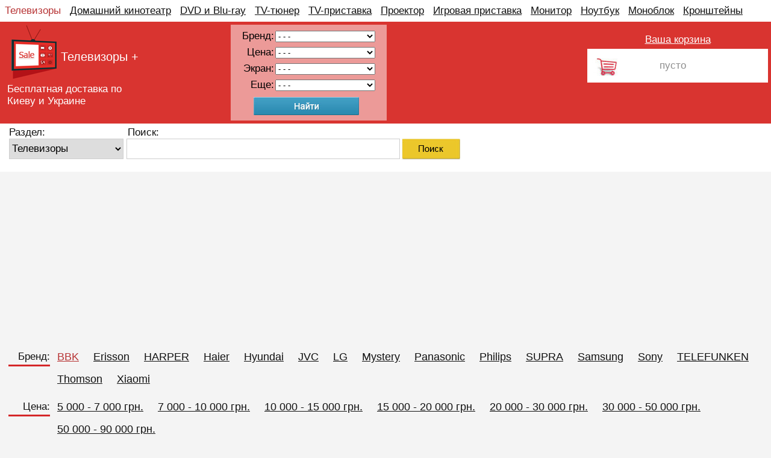

--- FILE ---
content_type: text/html; charset=windows-1251
request_url: https://televizor.kiev.ua/g.php?n=BBK-24LEM-1027FT2C
body_size: 8586
content:
<!DOCTYPE HTML><head>
<title>Телевизор BBK (ББК) 24LEM-1027/FT2C купить недорого в Киеве</title>
<meta http-equiv="Content-Type" content="text/html; charset=windows-1251"> 
<meta property="og:title" content='Телевизор BBK (ББК) 24LEM-1027/FT2C купить недорого в Киеве'>
<meta property="og:description" content='Телевизор ББК 24LEM-1027/FT2C в Киеве — зимняя распродажа 2026 со скидкой 10%. BBK 24LEM-1027/FT2C: 24", 1920x1080, 1080p Full HD, аудио 6 Вт, цена: 4990 грн., купить в рассрочку г. Киев'>
<meta property='og:type' content='product'><meta name='description' content='Телевизор ББК 24LEM-1027/FT2C в Киеве — зимняя распродажа 2026 со скидкой 10%. BBK 24LEM-1027/FT2C: 24", 1920x1080, 1080p Full HD, аудио 6 Вт, цена: 4990 грн., купить в рассрочку г. Киев' />
<meta name='keywords' content='Телевизор BBK (ББК) 24LEM-1027/FT2C купить недорого в Киеве' />
<meta name="viewport" content="width=device-width, initial-scale=0.7">
<meta property='og:url' content='https://televizor.kiev.ua/g.php?n=BBK-24LEM-1027FT2C' /><meta property='og:image' content='https://televizor.kiev.ua/i_pars/big_big_first/BBK-24LEM-1027FT2C.jpg'/><link rel="stylesheet" type="text/css" href="templates/style.css" media="all" />
<link href="templates/i/icon8.png" rel="shortcut icon" type="image/x-icon">
<link type="image/png" sizes="120x120" rel="icon" href="templates/i/i120.png">
<script data-ad-client="ca-pub-1730756675184445" async src="https://pagead2.googlesyndication.com/pagead/js/adsbygoogle.js"></script>
</head>
<body>
<center>
<table border="0" align="center" cellpadding="0" cellspacing="0" width="100%" bgcolor="#ffffff">
<tr><td align="center" valign="top" > 
<div id=main-block >
<table border="0" cellpadding="0" cellspacing="0" align="left" width="100%" >
<tr><td align="left" valign="top">
 <table align="left">
<tr><td>

<div class='menu-padd2' > <a title='Телевизоры' href='/' style='color:#b73435; text-decoration:none; ' >Телевизоры</a></div><div class='menu-padd2'> <a title='Домашний кинотеатр' href='k.php?k=Home-cinema' >Домашний кинотеатр</a></div><div class='menu-padd2'> <a title='DVD и Blu-ray' href='k.php?k=DVD-Blu-ray' >DVD и Blu-ray</a></div><div class='menu-padd2'> <a title='TV-тюнер' href='k.php?k=TV-tuners' >TV-тюнер</a></div><div class='menu-padd2'> <a title='TV-приставка' href='k.php?k=pristavka' >TV-приставка</a></div><div class='menu-padd2'> <a title='Проектор' href='k.php?k=Proyektor' >Проектор</a></div><div class='menu-padd2'> <a title='Игровая приставка' href='k.php?k=game-console' >Игровая приставка</a></div><div class='menu-padd2'> <a title='Монитор' href='k.php?k=monitor' >Монитор</a></div><div class='menu-padd2'> <a title='Ноутбук' href='k.php?k=laptop' >Ноутбук</a></div><div class='menu-padd2'> <a title='Моноблок' href='k.php?k=monoblock' >Моноблок</a></div><div class='menu-padd2'> <a title='Кронштейны' href='k.php?k=TV-mounts' >Кронштейны</a></div></td>
</tr></table>


		 
</td></tr></table>
</div>
<table border="0" cellpadding="0" cellspacing="0" align="left" width="100%" id="bg1">
<tr>
<td align="center" valign="top" >
<div id=main-block >
<table border="0" cellpadding="0" cellspacing="0" align="left" width="100%">
<tr>
<td align="left" valign="middle" >

<table border="0" cellpadding="0" cellspacing="0" width="20%" style="float:left; padding:0px 10px 0 0px" >
<tr>
<td align="center" valign="middle" style="padding:5px 0px 0 10px" >

<a href="/" title="Телевизоры в Киеве" style="text-decoration:none">
<img alt='Телевизоры в Киеве' src='templates/i/logo.png' border='0' />
</a>

</td>
<td style="padding:15px 0px 0 0px" align="left" valign="middle" >
<a href="/" title="Телевизоры в Киеве" style="text-decoration:none">
<h2 class="big" style="color:#ffffff">Телевизоры +</h2>
</a>

</td>
</tr>
<tr><td colspan="2" style="padding:0 0 5px 12px">
<p style="color:#ffffff" >Бесплатная доставка по Киеву и Украине</p>
</td>
</tr>
</table><table border="0" valign="top" cellpadding="0" cellspacing="0" width="40%" style="float:left">
<tr>
<td align="center" valign="top" style="padding:5px 0 5px 0"><table border="0" cellpadding="0" cellspacing="0" class="px1" >

<tr>

<td align="left" valign="top" >
<table border="0"   cellpadding="0" cellspacing="0"  width="100%" >
<tr><td align="left" valign="top" style="padding: 0px 10px 0px 10px">

<form action='ss.php' name='search_s' method='post'>
<table border="0"   cellpadding="0" cellspacing="2"  class="search-table" >
<tr><td align="right" valign="top">
<h6 >Бренд:</h2>
</td>
<td>

<select name='brand_s' size=1 class='select' > <option selected value=''> - - - </option><option value=''> - - - </option><option value='AOC'>AOC</option><option value='Akai'>Akai</option><option value='BBK'>BBK</option><option value='Daewoo-Electronics'>Daewoo Electronics</option><option value='ELECT'>ELECT</option><option value='Erisson'>Erisson</option><option value='Fusion'>Fusion</option><option value='GoGEN'>GoGEN</option><option value='GoldStar'>GoldStar</option><option value='HARPER'>HARPER</option><option value='Haier'>Haier</option><option value='Hitachi'>Hitachi</option><option value='Horizont'>Horizont</option><option value='Hyundai'>Hyundai</option><option value='JVC'>JVC</option><option value='Kivi'>Kivi</option><option value='LG'>LG</option><option value='Loewe'>Loewe</option><option value='Manta'>Manta</option><option value='Metz'>Metz</option><option value='Mystery'>Mystery</option><option value='OLED'>OLED</option><option value='Orion'>Orion</option><option value='Panasonic'>Panasonic</option><option value='Philips'>Philips</option><option value='STARWIND'>STARWIND</option><option value='SUPRA'>SUPRA</option><option value='Samsung'>Samsung</option><option value='Sharp'>Sharp</option><option value='Shivaki'>Shivaki</option><option value='Skymaster'>Skymaster</option><option value='Skyworth'>Skyworth</option><option value='Sony'>Sony</option><option value='TCL'>TCL</option><option value='TELEFUNKEN'>TELEFUNKEN</option><option value='Thomson'>Thomson</option><option value='Toshiba'>Toshiba</option><option value='Xiaomi'>Xiaomi</option></select> </td>
</tr>

<tr>
<td  align="right" valign="top" width="1%"> 
<h6 >Цена:</h2>
</td>
<td>
<select name='price_s' size=1 class='select' > 
 <option selected value=''> - - - </option>
<option value='0'> - - - </option><option  value='3000'>3000 - 5000 грн.</option>
<option  value='5000'>5000 - 7000 грн.</option>
<option  value='7000'>7000 - 10 000 грн.</option>
<option  value='10000'>10 000 - 15 000 грн.</option>
    <option  value='15000'>15 000 - 20 000 грн.</option>
<option  value='20000'>20 000 - 30 000 грн.</option>
<option  value='30000'>30 000 - 50 000 грн.</option>
<option  value='50000'>50 000 - 90 000 грн.</option>

</select>
</td>
</tr>

<tr>

<td  align="right" valign="top" width="1%"> 
<h6 >Экран:</h2>
</td>
<td>
<select name='diagonal' size=1 class='select' > 
 <option selected value=''>- - -</option>
<option value='0'> - - - </option><option  value='31'>31</option><option  value='32'>32</option><option  value='33'>33</option><option  value='34'>34</option><option  value='35'>35</option><option  value='36'>36</option><option  value='37'>37</option><option  value='38'>38</option><option  value='39'>39</option><option  value='40'>40</option><option  value='41'>41</option><option  value='42'>42</option><option  value='43'>43</option><option  value='44'>44</option><option  value='45'>45</option><option  value='46'>46</option><option  value='47'>47</option><option  value='48'>48</option><option  value='49'>49</option><option  value='50'>50</option><option  value='51'>51</option><option  value='52'>52</option><option  value='53'>53</option><option  value='54'>54</option><option  value='55'>55</option><option  value='56'>56</option><option  value='57'>57</option><option  value='58'>58</option><option  value='59'>59</option>
</select>
</td>

</tr>
<tr>

<td  align="right" valign="top" width="1%"> 
<h6 >Еще:</h2>
</td>
<td>
<select name='t2' size=1 class='select' > <option selected value=''> - - - </option><option value=''> - - - </option><option value='Smart-TV'>Smart TV</option><option value='Wi-Fi'>Wi-Fi</option><option value='curved'>Изогнутый экран</option><option value='3D'>Поддержка 3D</option><option value='720p-HD'>720p HD</option><option value='1080p-Full-HD'>1080p Full HD</option><option value='4K-UHD'>4K UHD</option></select> </td>

</tr><tr>

<td align="center" valign="top" style="padding:3px 7px 0px 0px; margin:0" colspan="2">
<input type='hidden' name='but' value='123'>

<input   type='submit' name='butt_search2' value=' ' id="s1-b">
</td>
</tr>
</table>

</form>  
  

</td>
</tr>
</table>

  
  
  </td>

</tr>
</table>

</td>

</tr></table>
<table border="0" valign="top" cellpadding="0" cellspacing="0" width="40%" style="float:left">
<tr>
<td align="right" valign="top" style=" padding:20px 5px 10px 0px;">
<table border="0" cellpadding="0" cellspacing="0" width="1%">
<tr><td style="padding:0px 0px 0px 20px" align="center" width="1%">
<h4 style="padding:0px 0px 5px 0px" ><a href="basket.php" title="Ваша корзина" style="color:#ffffff">Ваша корзина</a><h4>
<table border="0" cellpadding="0" cellspacing="0" id="basket" bgcolor="#ffffff" >
<tr>
<td align="left" valign="top" ><h4 class=right align=left style='padding: 18px 0 0px 120px; '><span class=grey>пусто</span></h4> 
</td></tr>
</table></td></tr>
</table> 

 </td></tr>
</table> 
</td>

</tr>
</table></td>
</tr>
</table></div> 
 
</td>
</tr>
</table>

<div id=main-block ><table border="0" valign="top" cellpadding="0" cellspacing="0" width="100%" bgcolor="#ffffff" >
<tr>
<td align="left" valign="top" style=" padding:5px 0 20px 15px;"><table border="0" valign="top" cellpadding="0" cellspacing="0" width="60%" >

<tr>

<td align="left" valign="top" >
<form action='s.php' name='search' method='post'>
<table border="0" cellpadding="0" cellspacing="0" width="100%">
<tr>
<td><h4 align="left" style=" padding:0px 0 0px 0px;" >Раздел:<h4></td>
<td><h4 align="left" style=" padding:0px 0 0px 7px;" >Поиск:<h4></td>
<td></td>
</tr>
<tr>

<td style="padding: 0; margin:0" align="left" valign="top" ><select name='vv' size=1 style="border:1px solid #cecece; height:34px; font-size:17px" > 

<option selected value='0'>Телевизоры</option><option value='0'>Телевизоры</option><option value='1'>Домашний кинотеатр</option><option value='2'>DVD и Blu-ray</option><option value='3'>TV-тюнер</option><option value='4'>TV-приставка</option><option value='5'>Проектор</option><option value='6'>Игровая приставка</option><option value='7'>Монитор</option><option value='91'>Ноутбук</option><option value='92'>Моноблок</option><option value='93'>Кронштейны</option></select> 

</td>

<td align='left' style='padding:0 0 0 5px; margin:0' width='100%'>
<input type='text' name='s' value='' maxlength='40' style="border:1px solid #cecece; width:100%; height:32px; font-size:18px; padding: 0; margin:0" /> 
</td>

<td style="padding: 4px 10px 0px 5px; " width="1">
<input type='hidden' name='but' value='123'>
<input align='center' type='submit' name='butt_search' value=' ' class="b-search" style="margin:-4px 0 0 0">
</td>
</tr>
</table>
</form>

</td></tr></table>
</td></tr></table>
<table border='0' cellpadding='0' cellspacing='0' width='100%'><tr><td>
<script async src="https://pagead2.googlesyndication.com/pagead/js/adsbygoogle.js?client=ca-pub-1730756675184445"
 crossorigin="anonymous"></script>
<!-- t2025 -->
<ins class="adsbygoogle"
 style="display:block"
 data-ad-client="ca-pub-1730756675184445"
 data-ad-slot="6190787649"
 data-ad-format="auto"
 data-full-width-responsive="true"></ins>
<script>
 (adsbygoogle = window.adsbygoogle || []).push({});
</script>	
</td></tr></table>
<table border="0"  valign="top"   cellpadding="0" cellspacing="0"   width="98%"  >
<tr><td align="center" valign="top" >

<table  cellpadding="0" cellspacing="0"   width="100%" style="margin:9px 0 0 0">
<tr><td align="right" width="70" valign="top">
<h2 class="menu-s-top" ><a href='all.php' title='Все производители' >Бренд:</a></h2>
<div class="hr01" style="margin:3px 0 0 0; padding:0"></div>	
</td>
<td>

<div class='menu-s'><a href='b.php?t=BBK'  title='Телевизоры BBK' style='color:#b73435;' >BBK</a></div><div class='menu-s'><a href='b.php?t=Erisson' title='Телевизоры Erisson' >Erisson</a></div>	<div class='menu-s'><a href='b.php?t=HARPER' title='Телевизоры HARPER' >HARPER</a></div>	<div class='menu-s'><a href='b.php?t=Haier' title='Телевизоры Haier' >Haier</a></div>	<div class='menu-s'><a href='b.php?t=Hyundai' title='Телевизоры Hyundai' >Hyundai</a></div>	<div class='menu-s'><a href='b.php?t=JVC' title='Телевизоры JVC' >JVC</a></div>	<div class='menu-s'><a href='b.php?t=LG' title='Телевизоры LG' >LG</a></div>	<div class='menu-s'><a href='b.php?t=Mystery' title='Телевизоры Mystery' >Mystery</a></div>	<div class='menu-s'><a href='b.php?t=Panasonic' title='Телевизоры Panasonic' >Panasonic</a></div>	<div class='menu-s'><a href='b.php?t=Philips' title='Телевизоры Philips' >Philips</a></div>	<div class='menu-s'><a href='b.php?t=SUPRA' title='Телевизоры SUPRA' >SUPRA</a></div>	<div class='menu-s'><a href='b.php?t=Samsung' title='Телевизоры Samsung' >Samsung</a></div>	<div class='menu-s'><a href='b.php?t=Sony' title='Телевизоры Sony' >Sony</a></div>	<div class='menu-s'><a href='b.php?t=TELEFUNKEN' title='Телевизоры TELEFUNKEN' >TELEFUNKEN</a></div>	<div class='menu-s'><a href='b.php?t=Thomson' title='Телевизоры Thomson' >Thomson</a></div>	<div class='menu-s'><a href='b.php?t=Xiaomi' title='Телевизоры Xiaomi' >Xiaomi</a></div>		
</td>
</tr>
</table>


<table  cellpadding="0" cellspacing="0"   width="100%" style="margin:9px 0 0 0">
<tr><td align="right" width="70" valign="top">
<h2 class="menu-s-top" >Цена:</h2>
<div class="hr01" style="margin:3px 0 0 0; padding:0"></div>	
</td>
<td>
		
  <div class='menu-s'><a href='ss.php?price_s=5000' title="Цена на : от 5000 - 7000 грн.">5 000 - 7 000 грн.</a></div>	
  <div class='menu-s'><a href='ss.php?price_s=7000' title="Цена на : от 7000 - 10000 грн.">7 000 - 10 000 грн.</a></div>
  <div class='menu-s'><a href='ss.php?price_s=10000' title="Цена на : от 10000 - 15000 грн.">10 000 - 15 000 грн.</a></div>
  <div class='menu-s'><a href='ss.php?price_s=15000' title="Цена на : от 15000 - 20000 грн.">15 000 - 20 000 грн.</a></div>
  <div class='menu-s'><a href='ss.php?price_s=20000' title="Цена на : от 20000 - 30000 грн.">20 000 - 30 000 грн.</a></div>
 
  <div class='menu-s'><a href='ss.php?price_s=30000' title="Цена на : от 30000 - 50000 грн.">30 000 - 50 000 грн.</a></div>

  <div class='menu-s'><a href='ss.php?price_s=50000' title="Цена на : от 50000 - 90000 грн.">50 000 - 90 000 грн.</a></div>	  
	
</td>
</tr>
</table>





	
<table  cellpadding="0" cellspacing="0"   width="100%" style="margin:9px 0 0 0">
<tr><td align="right" width="70" valign="top">
<h2 class="menu-s-top" >Экран:</h2>
<div class="hr01" style="margin:3px 0 0 0; padding:0"></div>	
</td>
<td>
<div class='menu-s'><a href='ss.php?diagonal=31' title='телевизоры размер 31 дюйм'>31 &#8243;</a></div>	<div class='menu-s'><a href='ss.php?diagonal=32' title='телевизоры размер 32 дюйм'>32 &#8243;</a></div>	<div class='menu-s'><a href='ss.php?diagonal=33' title='телевизоры размер 33 дюйм'>33 &#8243;</a></div>	<div class='menu-s'><a href='ss.php?diagonal=34' title='телевизоры размер 34 дюйм'>34 &#8243;</a></div>	<div class='menu-s'><a href='ss.php?diagonal=35' title='телевизоры размер 35 дюйм'>35 &#8243;</a></div>	<div class='menu-s'><a href='ss.php?diagonal=36' title='телевизоры размер 36 дюйм'>36 &#8243;</a></div>	<div class='menu-s'><a href='ss.php?diagonal=37' title='телевизоры размер 37 дюйм'>37 &#8243;</a></div>	<div class='menu-s'><a href='ss.php?diagonal=38' title='телевизоры размер 38 дюйм'>38 &#8243;</a></div>	<div class='menu-s'><a href='ss.php?diagonal=39' title='телевизоры размер 39 дюйм'>39 &#8243;</a></div>	<div class='menu-s'><a href='ss.php?diagonal=40' title='телевизоры размер 40 дюйм'>40 &#8243;</a></div>	<div class='menu-s'><a href='ss.php?diagonal=41' title='телевизоры размер 41 дюйм'>41 &#8243;</a></div>	<div class='menu-s'><a href='ss.php?diagonal=42' title='телевизоры размер 42 дюйм'>42 &#8243;</a></div>	<div class='menu-s'><a href='ss.php?diagonal=43' title='телевизоры размер 43 дюйм'>43 &#8243;</a></div>	<div class='menu-s'><a href='ss.php?diagonal=44' title='телевизоры размер 44 дюйм'>44 &#8243;</a></div>	<div class='menu-s'><a href='ss.php?diagonal=45' title='телевизоры размер 45 дюйм'>45 &#8243;</a></div>	<div class='menu-s'><a href='ss.php?diagonal=46' title='телевизоры размер 46 дюйм'>46 &#8243;</a></div>	<div class='menu-s'><a href='ss.php?diagonal=47' title='телевизоры размер 47 дюйм'>47 &#8243;</a></div>	<div class='menu-s'><a href='ss.php?diagonal=48' title='телевизоры размер 48 дюйм'>48 &#8243;</a></div>	<div class='menu-s'><a href='ss.php?diagonal=49' title='телевизоры размер 49 дюйм'>49 &#8243;</a></div>	<div class='menu-s'><a href='ss.php?diagonal=50' title='телевизоры размер 50 дюйм'>50 &#8243;</a></div>	<div class='menu-s'><a href='ss.php?diagonal=51' title='телевизоры размер 51 дюйм'>51 &#8243;</a></div>	<div class='menu-s'><a href='ss.php?diagonal=52' title='телевизоры размер 52 дюйм'>52 &#8243;</a></div>	<div class='menu-s'><a href='ss.php?diagonal=53' title='телевизоры размер 53 дюйм'>53 &#8243;</a></div>	<div class='menu-s'><a href='ss.php?diagonal=54' title='телевизоры размер 54 дюйм'>54 &#8243;</a></div>	<div class='menu-s'><a href='ss.php?diagonal=55' title='телевизоры размер 55 дюйм'>55 &#8243;</a></div>	<div class='menu-s'><a href='ss.php?diagonal=56' title='телевизоры размер 56 дюйм'>56 &#8243;</a></div>	<div class='menu-s'><a href='ss.php?diagonal=57' title='телевизоры размер 57 дюйм'>57 &#8243;</a></div>	<div class='menu-s'><a href='ss.php?diagonal=58' title='телевизоры размер 58 дюйм'>58 &#8243;</a></div>	<div class='menu-s'><a href='ss.php?diagonal=59' title='телевизоры размер 59 дюйм'>59 &#8243;</a></div>	<div class='menu-s'><a href='ss.php?diagonal=60' title='телевизоры размер 60 дюйм'>60 &#8243;</a></div>		
</td>
</tr>
</table>


		
		<table  cellpadding="0" cellspacing="0"   width="100%" style="margin:9px 0 0 0">
<tr><td align="right" width="70" valign="top">
<h2 class="menu-s-top" >Топ:</h2>
<div class="hr01" style="margin:3px 0 0 0; padding:0"></div>	
</td>
<td>
<div class='menu-s'><a href='ss.php?t2=Smart-TV'  title='Smart TV' style=' float:left' >Smart TV</a></div><div class='menu-s'><a href='ss.php?t2=Wi-Fi'  title='Wi-Fi' style=' float:left' >Wi-Fi</a></div><div class='menu-s'><a href='ss.php?t2=curved'  title='Изогнутый экран' style=' float:left' >Изогнутый экран</a></div><div class='menu-s'><a href='ss.php?t2=3D'  title='Поддержка 3D' style=' float:left' >Поддержка 3D</a></div><div class='menu-s'><a href='ss.php?t2=720p-HD'  title='720p HD' style=' float:left' >720p HD</a></div><div class='menu-s'><a href='ss.php?t2=1080p-Full-HD'  title='1080p Full HD' style=' float:left' >1080p Full HD</a></div><div class='menu-s'><a href='ss.php?t2=4K-UHD'  title='4K UHD' style=' float:left' >4K UHD</a></div>	
</td></tr></table>
</td></tr></table>



<table border="0" cellpadding="0" cellspacing="0" width="100%" style="margin:10px 0 0 0">
	<tr>
<td align='center' valign='top' >
<table border="0" valign="top" cellpadding="0" cellspacing="0" width="99%" >
<tr>
<td align="center" valign="top" ><ul itemscope itemtype='http://schema.org/BreadcrumbList' class='hleb' align=right >
 <li itemprop='itemListElement' itemscope itemtype='http://schema.org/ListItem'><a itemprop='item' href='https://televizor.kiev.ua'><span itemprop='name'>Главная</span></a>
 <meta itemprop='position' content='1' />
 </li>
 <li itemprop='itemListElement' itemscope itemtype='http://schema.org/ListItem'>&larr; <a itemprop='item' href='https://televizor.kiev.ua/b.php?t=BBK' ><span itemprop='name'>BBK</span></a>
 <meta itemprop='position' content='2' />
 </li>
		<li itemprop='itemListElement' itemscope='' itemtype='http://schema.org/ListItem'>&larr; <a itemprop='item'href='https://televizor.kiev.ua/g.php?n=BBK-24LEM-1027FT2C'><span itemprop='name'>BBK (ББК) 24LEM-1027/FT2C</span></a>
			<meta itemprop='position' content='3'></li></ul>
<div itemscope itemtype='http://schema.org/Product'>	
<table border='0' cellpadding='0' cellspacing='0' width='100%' ><tr><td >
			<table border='0' cellpadding='0' cellspacing='0' width='100%' bgcolor=#ffffff style='padding:10px 0px 20px 10px; '>
			<tr>
				<td>
					<h1 align='left' style='padding:0px 0 0px 0' itemprop='name'>Телевизор BBK (ББК) 24LEM-1027/FT2C, Киев</h1><p class='a_h' align=left style='padding:0px 0px 0px 0' >Бренд: <a href='https://televizor.kiev.ua/s.php?s=BBK' ><span itemprop='brand'>BBK</span></a></p><p style='padding:10px 0 0px 0' >Зимняя скидка 2026 г.: <b class=red>15%</b>, экономия: <b class=red><nobr>750 грн.</nobr></b>
 <br>
 Акция действует до: <b class=red>28.02.2026</b></p><table border='0' cellpadding='0' cellspacing='0' width='100%'>
					<tr>
						<td align=left valign=top><a href='i_pars/big_big_first/BBK-24LEM-1027FT2C.jpg' title='BBK (ББК) 24LEM-1027/FT2C' rel='iLoad|BBK (ББК) 24LEM-1027/FT2C'>
							<div class='container_main'>
							<img alt='BBK (ББК) 24LEM-1027/FT2C' src='i_pars/big_first/BBK-24LEM-1027FT2C.jpg' border='0' class=hak width='425' style='max-width: 425px; margin:0 15px 0 0' itemprop='image' />
							</div></a>	<table border='0' cellpadding='0' cellspacing='0' style=float:left>
					<tr>
						<td align=left valign=top><div style='float:left; display: block; margin:0 10px 0 0px' >
				<form action='https://televizor.kiev.ua/g.php?n=BBK-24LEM-1027FT2C' name='forma_archive' method='post' > 
			 <input type='hidden' name='id_goods' value='208'>
			 <input type='submit' name='submit_goods' value=' ' class='butt_basket' title='Купить BBK (ББК) 24LEM-1027/FT2C'>
			 </form>
				</div>
				<div style='float:left; display: block;' >
	<div itemprop='offers' itemscope itemtype='http://schema.org/Offer'> 
					<p style='padding:7px 0px 0px 0px'>Цена: <strike class=grey>5 740 грн.</strike> <span class='red'>4 990 грн.</span></span></p>
	<meta itemprop='price' content='4990'>
	<meta itemprop='priceValidUntil' content='2026-02-28' />
	<meta itemprop='priceCurrency' content='UAH'>
	<link itemprop='availability' href='http://schema.org/InStock'>
	
	
	
<div itemprop='shippingDetails' itemtype='https://schema.org/OfferShippingDetails' itemscope>
		
 <div itemprop='shippingRate' itemtype='https://schema.org/MonetaryAmount' itemscope>
 <meta itemprop='value' content='0' />
 <meta itemprop='currency' content='UAH' />
 </div>
		 
 <div itemprop='shippingDestination' itemtype='https://schema.org/DefinedRegion' itemscope>
 <meta itemprop='addressCountry' content='UA' />
 </div>
		 
		<div itemprop='deliveryTime' itemtype='https://schema.org/ShippingDeliveryTime' itemscope>
		 
 <div itemprop='handlingTime' itemtype='https://schema.org/QuantitativeValue' itemscope>
 <meta itemprop='minValue' content='1' />
 <meta itemprop='maxValue' content='2' />
 <meta itemprop='unitCode' content='DAY' />
 </div>
			
 <div itemprop='transitTime' itemtype='https://schema.org/QuantitativeValue' itemscope>
 <meta itemprop='minValue' content='3' />
 <meta itemprop='maxValue' content='5' />
 <meta itemprop='unitCode' content='DAY' />
 </div>
			
		</div>
</div> <div itemprop="hasMerchantReturnPolicy" itemtype="https://schema.org/MerchantReturnPolicy" itemscope>
 <meta itemprop="applicableCountry" content="UA" />
 <meta itemprop="returnPolicyCategory" content="https://schema.org/MerchantReturnFiniteReturnWindow" />
 <meta itemprop="merchantReturnDays" content="14" />
 <meta itemprop="returnMethod" content="https://schema.org/ReturnByMail" />
 <meta itemprop="returnFees" content="https://schema.org/FreeReturn" />
 </div>
</div></div></td>
					</tr>
					<tr>
						<td align=left valign=top style='padding:15px 0 0 0'> <div style='float:left; display: block; margin:0 10px 0 0px' >
				<form action='https://televizor.kiev.ua/g.php?n=BBK-24LEM-1027FT2C' name='forma_archive' method='post' > 
			 <input type='hidden' name='id_goods' value='208'>
			 
			 <input type='submit' name='submit_goods' value=' ' class='butt_basket2' title='Купить в кредит BBK (ББК) 24LEM-1027/FT2C'>
			 </form>
				</div>
				<div style='float:left; display: block;' >
						<p style='padding:7px 0px 0px 0px'><span style='color:#75a40e;'><b>0%</b></span> годовых</span></p>
				</div></td>
					</tr>
					<tr>
						<td align=left valign=top style='padding:15px 0 0 0'> <div style='float:left; display: block; margin:0 10px 0 0px' >
				<form action='https://televizor.kiev.ua/g.php?n=BBK-24LEM-1027FT2C' name='forma_archive' method='post' > 
			 <input type='hidden' name='id_goods' value='208'>
			 
			 <input type='submit' name='submit_goods' value=' ' class='butt_basket3' title='Купить в рассрочку BBK (ББК) 24LEM-1027/FT2C'>
			 </form>
				</div>
				<div style='float:left; display: block;' >
					<p style='padding:7px 0px 0px 0px'><span class='red'>416 грн/мес</span>. (12 платежей)</span></p>
				</div></td></tr><tr>
						<td align=left valign=top style='padding:15px 0 0 0'>
							<table><tr><td><div style='float:left; padding:3px 0 0 0'>
							<h2><a href='page.php?d=warranty-extension' title='Продление гарантии' ><b>Продление гарантии</b></a></h2> 
							<p><b>+1</b> год гарантии <span class='red'>349 грн.</span></p>
							<p><b>+2</b> года гарантии <span class='red'>589 грн.</span></p>
							<p><b>+3</b> года гарантии <span class='red'>809 грн.</span></p>
							</div></td></tr></table></td></tr><tr><td align=left valign=top style='padding:15px 0 0 0'><p>Бесплатная доставка по Киеву - <b>завтра</b><br>Бесплатная доставка по Украине - <b>2-5 дней</b></p></td></tr><tr>
						<td align=left valign=top style='padding:15px 0 0 0'><p>Возврат течении 14 дней без лишних вопросов</p>		
					</td>
					</tr></table></td></tr></table></td></tr><tr><td align=left style='padding:10px 0 0px 0' width='100%'> 
		<table border='0' cellpadding='0' cellspacing='0' style='margin:0 0 20px 0px' width='100%'>
				<tr>
					<td align='center' valign='top' width='100%'>
<script async src="https://pagead2.googlesyndication.com/pagead/js/adsbygoogle.js?client=ca-pub-1730756675184445"
 crossorigin="anonymous"></script>
<!-- t2025 -->
<ins class="adsbygoogle"
 style="display:block"
 data-ad-client="ca-pub-1730756675184445"
 data-ad-slot="6190787649"
 data-ad-format="auto"
 data-full-width-responsive="true"></ins>
<script>
 (adsbygoogle = window.adsbygoogle || []).push({});
</script>
				</td>
			</tr>
		</table>
</td>
</tr>
<tr><td align=left> 
<div itemprop='description' class='t2025'><table class=param_table><tbody><tr><th class=heading colspan=2><div class=bd><span class=h><span class=big_text> </span> </span></div></th></tr><tr><th class=param_title><div class=bd><span class=h>Тип </span></div></th><td>ЖК-телевизор</td></tr><tr><th class=param_title><div class=bd><span class=h>Размер </span></div></th><td>24 (61 см)</td></tr><tr><th class=param_title><div class=bd><span class=h>Формат </span></div></th><td>16:9</td></tr><tr><th class=param_title><div class=bd><span class=h>Разрешение </span></div></th><td>1920x1080</td></tr><tr><th class=param_title><div class=bd><span class=h>HD </span></div></th><td>1080p Full HD</td></tr><tr><th class=param_title><div class=bd><span class=h>LED </span></div></th><td>+</td></tr><tr><th class=param_title><div class=bd><span class=h>Стереозвук </span></div></th><td>+</td></tr><tr><th class=param_title><div class=bd><span class=h>Частота </span></div></th><td>50 Гц</td></tr><tr><th class=param_title><div class=bd><span class=h>Модель </span></div></th><td>2018</td></tr><tr><th class=heading colspan=2><div class=bd><span class=h><span class=big_text>Экран </span> </span></div></th></tr><tr><th class=param_title><div class=bd><span class=h>Яркость </span></div></th><td>200 кд/м2</td></tr><tr><th class=param_title><div class=bd><span class=h>Контрастность </span></div></th><td>3000:1</td></tr><tr><th class=param_title><div class=bd><span class=h>Обзор </span></div></th><td>176`</td></tr><tr><th class=param_title><div class=bd><span class=h>Отклик </span></div></th><td>8.5 мс</td></tr><tr><th class=param_title><div class=bd><span class=h>Развертка прогрессивная </span></div></th><td>+</td></tr><tr><th class=heading colspan=2><div class=bd><span class=h><span class=big_text>Сигнал </span> </span></div></th></tr><tr><th class=param_title><div class=bd><span class=h>Стерео NICAM </span></div></th><td>+</td></tr><tr><th class=param_title><div class=bd><span class=h> DVB-T </span></div></th><td>DVB-T MPEG4</td></tr><tr><th class=param_title><div class=bd><span class=h> DVB-T2 </span></div></th><td>+</td></tr><tr><th class=param_title><div class=bd><span class=h> DVB-C </span></div></th><td>DVB-C MPEG4</td></tr><tr><th class=param_title><div class=bd><span class=h>Кол-во каналов </span></div></th><td>1100</td></tr><tr><th class=param_title><div class=bd><span class=h>Телетекст </span></div></th><td>+</td></tr><tr><th class=heading colspan=2><div class=bd><span class=h><span class=big_text>Звук </span> </span></div></th></tr><tr><th class=param_title><div class=bd><span class=h>Мощность </span></div></th><td>6 Вт (2х3 Вт)</td></tr><tr><th class=param_title><div class=bd><span class=h>Акустика </span></div></th><td>два динамика </td></tr><tr><th class=param_title><div class=bd><span class=h>Объем </span></div></th><td>+</td></tr><tr><th class=param_title><div class=bd><span class=h>Выравнивание громкости  </span></div></th><td>+</td></tr><tr><th class=heading colspan=2><div class=bd><span class=h><span class=big_text>Особенности </span> </span></div></th></tr><tr><th class=param_title><div class=bd><span class=h>Форматы </span></div></th><td>MP3, WMA, MKV, JPEG</td></tr><tr><th class=heading colspan=2><div class=bd><span class=h><span class=big_text>Вход/выход </span> </span></div></th></tr><tr><th class=param_title><div class=bd><span class=h>Входы </span></div></th><td>AV, компонентный, VGA, HDMI, USB</td></tr><tr><th class=param_title><div class=bd><span class=h>Выходы </span></div></th><td>коаксиальный</td></tr><tr><th class=param_title><div class=bd><span class=h>Разъемы </span></div></th><td>HDMI, AV, USB</td></tr><tr><th class=param_title><div class=bd><span class=h> HDMI </span></div></th><td>HDMI 1.4</td></tr><tr><th class=param_title><div class=bd><span class=h>Wi-Fi </span></div></th><td>-</td></tr><tr><th class=param_title><div class=bd><span class=h>Наушники </span></div></th><td>+</td></tr><tr><th class=heading colspan=2><div class=bd><span class=h><span class=big_text>Функции </span> </span></div></th></tr><tr><th class=param_title><div class=bd><span class=h>Кол-во ТВ-тюнеров </span></div></th><td>1</td></tr><tr><th class=param_title><div class=bd><span class=h>Запись видео </span></div></th><td>на флешку</td></tr><tr><th class=param_title><div class=bd><span class=h>TimeShift </span></div></th><td>+</td></tr><tr><th class=param_title><div class=bd><span class=h>Таймер сна </span></div></th><td>+</td></tr><tr><th class=param_title><div class=bd><span class=h>Защита от детей </span></div></th><td>+</td></tr><tr><th class=heading colspan=2><div class=bd><span class=h><span class=big_text>Доп. </span> </span></div></th></tr><tr><th class=param_title><div class=bd><span class=h><span class=red>Крепление на стену в комплекте </span> </span></div></th><td>+</td></tr><tr><th class=param_title><div class=bd><span class=h>Крепление VESA </span></div></th><td>100‡100 мм</td></tr><tr><th class=param_title><div class=bd><span class=h>Общий размер </span></div></th><td>557x367x165 мм</td></tr><tr><th class=param_title><div class=bd><span class=h>Вес  </span></div></th><td>2.4 кг</td></tr><tr><th class=param_title><div class=bd><span class=h>Размер ШхВxГ </span></div></th><td>557x334x79 мм</td></tr></tbody></table></div></td></tr><tr><td width='100%'>
<table border='0' cellpadding='0' cellspacing='0' width=100% style='margin:20px 0 10px 0'>
<tr>
<td align=left width='100%'><script async src="https://pagead2.googlesyndication.com/pagead/js/adsbygoogle.js?client=ca-pub-1730756675184445"
 crossorigin="anonymous"></script>
<!-- t2025 -->
<ins class="adsbygoogle"
 style="display:block"
 data-ad-client="ca-pub-1730756675184445"
 data-ad-slot="6190787649"
 data-ad-format="auto"
 data-full-width-responsive="true"></ins>
<script>
 (adsbygoogle = window.adsbygoogle || []).push({});
</script>

</td></tr></table>
		
</td></tr>
</td>
</tr>
<tr>
				<td align='left' valign='bottom' '>
				<h2 class=big style='padding:10px 0 10px 0'>Купить ББК 24LEM-1027/FT2C в Киеве: кредит без банка, рассрочка без процентов, бесплатная доставка по Украине</h2>	<div style='float:left; display: block;' >
				<p style='padding:7px 0px 0px 0px'>Цена: <span class='red20'>4 990</span> грн.</span>	</p></div>
		<div style='float:left; display: block; margin:0 10px 0 10px' >
				<form action='https://televizor.kiev.ua/g.php?n=BBK-24LEM-1027FT2C' name='forma_archive' method='post' > 
			 <input type='hidden' name='id_goods' value='208'>
			 <input type='submit' name='submit_goods' value=' ' class='butt_basket' title='Купить BBK (ББК) 24LEM-1027/FT2C'>
			 </form>
				</div>

</td>
</tr>
<tr><td><h3 align=right>id товара: id00208</h2></td></tr>
		
</table>
<div class=grey align=right>159</div>
<h2 align=center style='padding:20px 0 10px 0'>Еще</h2>
	<table border='0' cellpadding='0' cellspacing='0' width='100%' bgcolor='#ffffff'>
				<tr>
					<td align='center' valign='top' ><table border='0' cellpadding='0' cellspacing='0' class='t-more'>
				<tr>
					<td align='center' valign='middle' >	
						<table border='0' cellpadding='0' cellspacing='0' style='width:186px; height:330px'>
							<tr>
								<td align='center' style='padding:2px'>
								
						<a href='g.php?n=BBK-32LEM-1057T2C' title='BBK 32LEM-1057/T2C'><img alt='BBK 32LEM-1057/T2C' src='i_pars/small/BBK-32LEM-1057T2C.jpg' border='0' /></a>
						<p class=right style='padding:9px 0px 5px 0px'><a href='g.php?n=BBK-32LEM-1057T2C' title='BBK 32LEM-1057/T2C'>BBK 32LEM-1057/T2C</a></p>
									<p style='padding:2px 0 0 0'><span class='red' >3500 </span>грн.</p>
						</td></tr>
						
				</table>
				</td>
				</tr>
				</table><table border='0' cellpadding='0' cellspacing='0' class='t-more'>
				<tr>
					<td align='center' valign='middle' >	
						<table border='0' cellpadding='0' cellspacing='0' style='width:186px; height:330px'>
							<tr>
								<td align='center' style='padding:2px'>
								
						<a href='g.php?n=BBK-32LEM-1091-TS2C' title='BBK 32LEM-1091/TS2C'><img alt='BBK 32LEM-1091/TS2C' src='i_pars/small/BBK-32LEM-1091-TS2C.jpg' border='0' /></a>
						<p class=right style='padding:9px 0px 5px 0px'><a href='g.php?n=BBK-32LEM-1091-TS2C' title='BBK 32LEM-1091/TS2C'>BBK 32LEM-1091/TS2C</a></p>
									<p style='padding:2px 0 0 0'><span class='red' >3500 </span>грн.</p>
						</td></tr>
						
				</table>
				</td>
				</tr>
				</table><table border='0' cellpadding='0' cellspacing='0' class='t-more'>
				<tr>
					<td align='center' valign='middle' >	
						<table border='0' cellpadding='0' cellspacing='0' style='width:186px; height:330px'>
							<tr>
								<td align='center' style='padding:2px'>
								
						<a href='g.php?n=BBK-32LEM-1046-TS2C' title='BBK 32LEM-1046/TS2C'><img alt='BBK 32LEM-1046/TS2C' src='i_pars/small/BBK-32LEM-1046-TS2C.jpg' border='0' /></a>
						<p class=right style='padding:9px 0px 5px 0px'><a href='g.php?n=BBK-32LEM-1046-TS2C' title='BBK 32LEM-1046/TS2C'>BBK 32LEM-1046/TS2C</a></p>
									<p style='padding:2px 0 0 0'><span class='red' >3500 </span>грн.</p>
						</td></tr>
						
				</table>
				</td>
				</tr>
				</table><table border='0' cellpadding='0' cellspacing='0' class='t-more'>
				<tr>
					<td align='center' valign='middle' >	
						<table border='0' cellpadding='0' cellspacing='0' style='width:186px; height:330px'>
							<tr>
								<td align='center' style='padding:2px'>
								
						<a href='g.php?n=BBK-32LEM-1057-TS2C' title='BBK 32LEM-1057/TS2C'><img alt='BBK 32LEM-1057/TS2C' src='i_pars/small/BBK-32LEM-1057-TS2C.webp' border='0' /></a>
						<p class=right style='padding:9px 0px 5px 0px'><a href='g.php?n=BBK-32LEM-1057-TS2C' title='BBK 32LEM-1057/TS2C'>BBK 32LEM-1057/TS2C</a></p>
									<p style='padding:2px 0 0 0'><span class='red' >3590 </span>грн.</p>
						</td></tr>
						
				</table>
				</td>
				</tr>
				</table><table border='0' cellpadding='0' cellspacing='0' class='t-more'>
				<tr>
					<td align='center' valign='middle' >	
						<table border='0' cellpadding='0' cellspacing='0' style='width:186px; height:330px'>
							<tr>
								<td align='center' style='padding:2px'>
								
						<a href='g.php?n=BBK-32LEM-1040-TS2C' title='BBK 32LEM-1040/TS2C'><img alt='BBK 32LEM-1040/TS2C' src='i_pars/small/BBK-32LEM-1040-TS2C.jpg' border='0' /></a>
						<p class=right style='padding:9px 0px 5px 0px'><a href='g.php?n=BBK-32LEM-1040-TS2C' title='BBK 32LEM-1040/TS2C'>BBK 32LEM-1040/TS2C</a></p>
									<p style='padding:2px 0 0 0'><span class='red' >3590 </span>грн.</p>
						</td></tr>
						
				</table>
				</td>
				</tr>
				</table><table border='0' cellpadding='0' cellspacing='0' class='t-more'>
				<tr>
					<td align='center' valign='middle' >	
						<table border='0' cellpadding='0' cellspacing='0' style='width:186px; height:330px'>
							<tr>
								<td align='center' style='padding:2px'>
								
						<a href='g.php?n=BBK-32LEM-1013-TS2C' title='BBK 32LEM-1013/TS2C'><img alt='BBK 32LEM-1013/TS2C' src='i_pars/small/BBK-32LEM-1013-TS2C.webp' border='0' /></a>
						<p class=right style='padding:9px 0px 5px 0px'><a href='g.php?n=BBK-32LEM-1013-TS2C' title='BBK 32LEM-1013/TS2C'>BBK 32LEM-1013/TS2C</a></p>
									<p style='padding:2px 0 0 0'><span class='red' >3590 </span>грн.</p>
						</td></tr>
						
				</table>
				</td>
				</tr>
				</table><table border='0' cellpadding='0' cellspacing='0' class='t-more'>
				<tr>
					<td align='center' valign='middle' >	
						<table border='0' cellpadding='0' cellspacing='0' style='width:186px; height:330px'>
							<tr>
								<td align='center' style='padding:2px'>
								
						<a href='g.php?n=BBK-20LEM-1063T2C-19-6quot-2019' title='BBK 20LEM-1063/T2C 19.6&quot; (2019)'><img alt='BBK 20LEM-1063/T2C 19.6&quot; (2019)' src='i_pars/small/BBK-20LEM-1063T2C-19-6quot-2019.jpg' border='0' /></a>
						<p class=right style='padding:9px 0px 5px 0px'><a href='g.php?n=BBK-20LEM-1063T2C-19-6quot-2019' title='BBK 20LEM-1063/T2C 19.6&quot; (2019)'>BBK 20LEM-1063/T2C 19.6&quot; (2019)</a></p>
									<p style='padding:2px 0 0 0'><span class='red' >3590 </span>грн.</p>
						</td></tr>
						
				</table>
				</td>
				</tr>
				</table><table border='0' cellpadding='0' cellspacing='0' class='t-more'>
				<tr>
					<td align='center' valign='middle' >	
						<table border='0' cellpadding='0' cellspacing='0' style='width:186px; height:330px'>
							<tr>
								<td align='center' style='padding:2px'>
								
						<a href='g.php?n=BBK-32LEM-1092-TS2C' title='BBK 32LEM-1092/TS2C'><img alt='BBK 32LEM-1092/TS2C' src='i_pars/small/BBK-32LEM-1092-TS2C.jpg' border='0' /></a>
						<p class=right style='padding:9px 0px 5px 0px'><a href='g.php?n=BBK-32LEM-1092-TS2C' title='BBK 32LEM-1092/TS2C'>BBK 32LEM-1092/TS2C</a></p>
									<p style='padding:2px 0 0 0'><span class='red' >3590 </span>грн.</p>
						</td></tr>
						
				</table>
				</td>
				</tr>
				</table><table border='0' cellpadding='0' cellspacing='0' class='t-more'>
				<tr>
					<td align='center' valign='middle' >	
						<table border='0' cellpadding='0' cellspacing='0' style='width:186px; height:330px'>
							<tr>
								<td align='center' style='padding:2px'>
								
						<a href='g.php?n=BBK-32LEM-1002-T2C' title='BBK 32LEM-1002/T2C'><img alt='BBK 32LEM-1002/T2C' src='i_pars/small/BBK-32LEM-1002-T2C.jpg' border='0' /></a>
						<p class=right style='padding:9px 0px 5px 0px'><a href='g.php?n=BBK-32LEM-1002-T2C' title='BBK 32LEM-1002/T2C'>BBK 32LEM-1002/T2C</a></p>
									<p style='padding:2px 0 0 0'><span class='red' >3590 </span>грн.</p>
						</td></tr>
						
				</table>
				</td>
				</tr>
				</table><table border='0' cellpadding='0' cellspacing='0' class='t-more'>
				<tr>
					<td align='center' valign='middle' >	
						<table border='0' cellpadding='0' cellspacing='0' style='width:186px; height:330px'>
							<tr>
								<td align='center' style='padding:2px'>
								
						<a href='g.php?n=BBK-32LEM-1064TS2C' title='BBK 32LEM-1064/TS2C'><img alt='BBK 32LEM-1064/TS2C' src='i_pars/small/BBK-32LEM-1064TS2C.jpg' border='0' /></a>
						<p class=right style='padding:9px 0px 5px 0px'><a href='g.php?n=BBK-32LEM-1064TS2C' title='BBK 32LEM-1064/TS2C'>BBK 32LEM-1064/TS2C</a></p>
									<p style='padding:2px 0 0 0'><span class='red' >3590 </span>грн.</p>
						</td></tr>
						
				</table>
				</td>
				</tr>
				</table><table border='0' cellpadding='0' cellspacing='0' class='t-more'>
				<tr>
					<td align='center' valign='middle' >	
						<table border='0' cellpadding='0' cellspacing='0' style='width:186px; height:330px'>
							<tr>
								<td align='center' style='padding:2px'>
								
						<a href='g.php?n=BBK-32LEM-1035-TS2C' title='BBK 32LEM-1035/TS2C'><img alt='BBK 32LEM-1035/TS2C' src='i_pars/small/BBK-32LEM-1035-TS2C.jpg' border='0' /></a>
						<p class=right style='padding:9px 0px 5px 0px'><a href='g.php?n=BBK-32LEM-1035-TS2C' title='BBK 32LEM-1035/TS2C'>BBK 32LEM-1035/TS2C</a></p>
									<p style='padding:2px 0 0 0'><span class='red' >3600 </span>грн.</p>
						</td></tr>
						
				</table>
				</td>
				</tr>
				</table><table border='0' cellpadding='0' cellspacing='0' class='t-more'>
				<tr>
					<td align='center' valign='middle' >	
						<table border='0' cellpadding='0' cellspacing='0' style='width:186px; height:330px'>
							<tr>
								<td align='center' style='padding:2px'>
								
						<a href='g.php?n=BBK-32LEM-1060-TS2C' title='BBK 32LEM-1060/TS2C'><img alt='BBK 32LEM-1060/TS2C' src='i_pars/small/BBK-32LEM-1060-TS2C.webp' border='0' /></a>
						<p class=right style='padding:9px 0px 5px 0px'><a href='g.php?n=BBK-32LEM-1060-TS2C' title='BBK 32LEM-1060/TS2C'>BBK 32LEM-1060/TS2C</a></p>
									<p style='padding:2px 0 0 0'><span class='red' >3600 </span>грн.</p>
						</td></tr>
						
				</table>
				</td>
				</tr>
				</table><table border='0' cellpadding='0' cellspacing='0' class='t-more'>
				<tr>
					<td align='center' valign='middle' >	
						<table border='0' cellpadding='0' cellspacing='0' style='width:186px; height:330px'>
							<tr>
								<td align='center' style='padding:2px'>
								
						<a href='g.php?n=BBK-32LEM-1025TS2C' title='BBK 32LEM-1025/TS2C'><img alt='BBK 32LEM-1025/TS2C' src='i_pars/small/BBK-32LEM-1025TS2C.jpg' border='0' /></a>
						<p class=right style='padding:9px 0px 5px 0px'><a href='g.php?n=BBK-32LEM-1025TS2C' title='BBK 32LEM-1025/TS2C'>BBK 32LEM-1025/TS2C</a></p>
									<p style='padding:2px 0 0 0'><span class='red' >3600 </span>грн.</p>
						</td></tr>
						
				</table>
				</td>
				</tr>
				</table><table border='0' cellpadding='0' cellspacing='0' class='t-more'>
				<tr>
					<td align='center' valign='middle' >	
						<table border='0' cellpadding='0' cellspacing='0' style='width:186px; height:330px'>
							<tr>
								<td align='center' style='padding:2px'>
								
						<a href='g.php?n=BBK-32LEM-1088TS2C' title='BBK 32LEM-1088/TS2C'><img alt='BBK 32LEM-1088/TS2C' src='i_pars/small/BBK-32LEM-1088TS2C.jpg' border='0' /></a>
						<p class=right style='padding:9px 0px 5px 0px'><a href='g.php?n=BBK-32LEM-1088TS2C' title='BBK 32LEM-1088/TS2C'>BBK 32LEM-1088/TS2C</a></p>
									<p style='padding:2px 0 0 0'><span class='red' >3600 </span>грн.</p>
						</td></tr>
						
				</table>
				</td>
				</tr>
				</table><table border='0' cellpadding='0' cellspacing='0' class='t-more'>
				<tr>
					<td align='center' valign='middle' >	
						<table border='0' cellpadding='0' cellspacing='0' style='width:186px; height:330px'>
							<tr>
								<td align='center' style='padding:2px'>
								
						<a href='g.php?n=BBK-32LEM-1034TS2C' title='BBK 32LEM-1034/TS2C'><img alt='BBK 32LEM-1034/TS2C' src='i_pars/small/BBK-32LEM-1034TS2C.jpg' border='0' /></a>
						<p class=right style='padding:9px 0px 5px 0px'><a href='g.php?n=BBK-32LEM-1034TS2C' title='BBK 32LEM-1034/TS2C'>BBK 32LEM-1034/TS2C</a></p>
									<p style='padding:2px 0 0 0'><span class='red' >3600 </span>грн.</p>
						</td></tr>
						
				</table>
				</td>
				</tr>
				</table></td>
				</tr>
				</table><h2 align=center style='padding:20px 0 10px 0'>Другие производители</h2>
	<table border='0' cellpadding='0' cellspacing='0' width='100%' bgcolor='#ffffff'>
				<tr>
					<td align='center' valign='top' ><table border='0' cellpadding='0' cellspacing='0' class='t-more'>
				<tr>
					<td align='center' valign='middle' >	
						<table border='0' cellpadding='0' cellspacing='0' style='width:186px; height:330px'>
							<tr>
								<td align='center' style='padding:2px'>
								
						<a href='g.php?n=Erisson-32LES81T2' title='Erisson 32LES81T2'><img alt='Erisson 32LES81T2' src='i_pars/small/Erisson-32LES81T2.jpg' border='0' /></a>
						<p class=right style='padding:5px 0px 0px 0px'><a href='g.php?n=Erisson-32LES81T2' title='Erisson 32LES81T2'>Erisson 32LES81T2</a></p>
									<p style='padding:5px 0 0 0'><span class='red' >4990 </span>грн.</p>
						</td></tr>
						
				</table>
				</td>
				</tr>
				</table><table border='0' cellpadding='0' cellspacing='0' class='t-more'>
				<tr>
					<td align='center' valign='middle' >	
						<table border='0' cellpadding='0' cellspacing='0' style='width:186px; height:330px'>
							<tr>
								<td align='center' style='padding:2px'>
								
						<a href='g.php?n=SUPRA-STV-LC28LT0051W' title='SUPRA STV-LC28LT0051W'><img alt='SUPRA STV-LC28LT0051W' src='i_pars/small/SUPRA-STV-LC28LT0051W.jpg' border='0' /></a>
						<p class=right style='padding:5px 0px 0px 0px'><a href='g.php?n=SUPRA-STV-LC28LT0051W' title='SUPRA STV-LC28LT0051W'>SUPRA STV-LC28LT0051W</a></p>
									<p style='padding:5px 0 0 0'><span class='red' >4990 </span>грн.</p>
						</td></tr>
						
				</table>
				</td>
				</tr>
				</table><table border='0' cellpadding='0' cellspacing='0' class='t-more'>
				<tr>
					<td align='center' valign='middle' >	
						<table border='0' cellpadding='0' cellspacing='0' style='width:186px; height:330px'>
							<tr>
								<td align='center' style='padding:2px'>
								
						<a href='g.php?n=Thomson-T32RTE1180' title='Thomson T32RTE1180'><img alt='Thomson T32RTE1180' src='i_pars/small/Thomson-T32RTE1180.jpg' border='0' /></a>
						<p class=right style='padding:5px 0px 0px 0px'><a href='g.php?n=Thomson-T32RTE1180' title='Thomson T32RTE1180'>Thomson T32RTE1180</a></p>
									<p style='padding:5px 0 0 0'><span class='red' >4990 </span>грн.</p>
						</td></tr>
						
				</table>
				</td>
				</tr>
				</table><table border='0' cellpadding='0' cellspacing='0' class='t-more'>
				<tr>
					<td align='center' valign='middle' >	
						<table border='0' cellpadding='0' cellspacing='0' style='width:186px; height:330px'>
							<tr>
								<td align='center' style='padding:2px'>
								
						<a href='g.php?n=Polar-P32L21T2C' title='Polar P32L21T2C'><img alt='Polar P32L21T2C' src='i_pars/small/Polar-P32L21T2C.jpg' border='0' /></a>
						<p class=right style='padding:5px 0px 0px 0px'><a href='g.php?n=Polar-P32L21T2C' title='Polar P32L21T2C'>Polar P32L21T2C</a></p>
									<p style='padding:5px 0 0 0'><span class='red' >4990 </span>грн.</p>
						</td></tr>
						
				</table>
				</td>
				</tr>
				</table><table border='0' cellpadding='0' cellspacing='0' class='t-more'>
				<tr>
					<td align='center' valign='middle' >	
						<table border='0' cellpadding='0' cellspacing='0' style='width:186px; height:330px'>
							<tr>
								<td align='center' style='padding:2px'>
								
						<a href='g.php?n=TCL-LED32D2930' title='TCL LED32D2930'><img alt='TCL LED32D2930' src='i_pars/small/TCL-LED32D2930.jpg' border='0' /></a>
						<p class=right style='padding:5px 0px 0px 0px'><a href='g.php?n=TCL-LED32D2930' title='TCL LED32D2930'>TCL LED32D2930</a></p>
									<p style='padding:5px 0 0 0'><span class='red' >4990 </span>грн.</p>
						</td></tr>
						
				</table>
				</td>
				</tr>
				</table><table border='0' cellpadding='0' cellspacing='0' class='t-more'>
				<tr>
					<td align='center' valign='middle' >	
						<table border='0' cellpadding='0' cellspacing='0' style='width:186px; height:330px'>
							<tr>
								<td align='center' style='padding:2px'>
								
						<a href='g.php?n=SoundMAX-SM-LED32M08' title='SoundMAX SM-LED32M08'><img alt='SoundMAX SM-LED32M08' src='i_pars/small/SoundMAX-SM-LED32M08.jpg' border='0' /></a>
						<p class=right style='padding:5px 0px 0px 0px'><a href='g.php?n=SoundMAX-SM-LED32M08' title='SoundMAX SM-LED32M08'>SoundMAX SM-LED32M08</a></p>
									<p style='padding:5px 0 0 0'><span class='red' >4990 </span>грн.</p>
						</td></tr>
						
				</table>
				</td>
				</tr>
				</table><table border='0' cellpadding='0' cellspacing='0' class='t-more'>
				<tr>
					<td align='center' valign='middle' >	
						<table border='0' cellpadding='0' cellspacing='0' style='width:186px; height:330px'>
							<tr>
								<td align='center' style='padding:2px'>
								
						<a href='g.php?n=HARTENS-HTV-32R011B-T2PVR' title='HARTENS HTV-32R011B-T2/PVR'><img alt='HARTENS HTV-32R011B-T2/PVR' src='i_pars/small/HARTENS-HTV-32R011B-T2PVR.jpg' border='0' /></a>
						<p class=right style='padding:5px 0px 0px 0px'><a href='g.php?n=HARTENS-HTV-32R011B-T2PVR' title='HARTENS HTV-32R011B-T2/PVR'>HARTENS HTV-32R011B-T2/PVR</a></p>
									<p style='padding:5px 0 0 0'><span class='red' >4990 </span>грн.</p>
						</td></tr>
						
				</table>
				</td>
				</tr>
				</table><table border='0' cellpadding='0' cellspacing='0' class='t-more'>
				<tr>
					<td align='center' valign='middle' >	
						<table border='0' cellpadding='0' cellspacing='0' style='width:186px; height:330px'>
							<tr>
								<td align='center' style='padding:2px'>
								
						<a href='g.php?n=CENTEK-CT-8232' title='CENTEK CT-8232'><img alt='CENTEK CT-8232' src='i_pars/small/CENTEK-CT-8232.jpg' border='0' /></a>
						<p class=right style='padding:5px 0px 0px 0px'><a href='g.php?n=CENTEK-CT-8232' title='CENTEK CT-8232'>CENTEK CT-8232</a></p>
									<p style='padding:5px 0 0 0'><span class='red' >4990 </span>грн.</p>
						</td></tr>
						
				</table>
				</td>
				</tr>
				</table><table border='0' cellpadding='0' cellspacing='0' class='t-more'>
				<tr>
					<td align='center' valign='middle' >	
						<table border='0' cellpadding='0' cellspacing='0' style='width:186px; height:330px'>
							<tr>
								<td align='center' style='padding:2px'>
								
						<a href='g.php?n=AOC-32S5085' title='AOC 32S5085'><img alt='AOC 32S5085' src='i_pars/small/AOC-32S5085.jpg' border='0' /></a>
						<p class=right style='padding:5px 0px 0px 0px'><a href='g.php?n=AOC-32S5085' title='AOC 32S5085'>AOC 32S5085</a></p>
									<p style='padding:5px 0 0 0'><span class='red' >4990 </span>грн.</p>
						</td></tr>
						
				</table>
				</td>
				</tr>
				</table><table border='0' cellpadding='0' cellspacing='0' class='t-more'>
				<tr>
					<td align='center' valign='middle' >	
						<table border='0' cellpadding='0' cellspacing='0' style='width:186px; height:330px'>
							<tr>
								<td align='center' style='padding:2px'>
								
						<a href='g.php?n=Hyundai-HLR-24TS470' title='Hyundai HLR 24TS470'><img alt='Hyundai HLR 24TS470' src='i_pars/small/Hyundai-HLR-24TS470.jpg' border='0' /></a>
						<p class=right style='padding:5px 0px 0px 0px'><a href='g.php?n=Hyundai-HLR-24TS470' title='Hyundai HLR 24TS470'>Hyundai HLR 24TS470</a></p>
									<p style='padding:5px 0 0 0'><span class='red' >4990 </span>грн.</p>
						</td></tr>
						
				</table>
				</td>
				</tr>
				</table><table border='0' cellpadding='0' cellspacing='0' class='t-more'>
				<tr>
					<td align='center' valign='middle' >	
						<table border='0' cellpadding='0' cellspacing='0' style='width:186px; height:330px'>
							<tr>
								<td align='center' style='padding:2px'>
								
						<a href='g.php?n=Opticum-HD20P033T' title='Opticum HD20P033T'><img alt='Opticum HD20P033T' src='i_pars/small/Opticum-HD20P033T.jpg' border='0' /></a>
						<p class=right style='padding:5px 0px 0px 0px'><a href='g.php?n=Opticum-HD20P033T' title='Opticum HD20P033T'>Opticum HD20P033T</a></p>
									<p style='padding:5px 0 0 0'><span class='red' >4990 </span>грн.</p>
						</td></tr>
						
				</table>
				</td>
				</tr>
				</table><table border='0' cellpadding='0' cellspacing='0' class='t-more'>
				<tr>
					<td align='center' valign='middle' >	
						<table border='0' cellpadding='0' cellspacing='0' style='width:186px; height:330px'>
							<tr>
								<td align='center' style='padding:2px'>
								
						<a href='g.php?n=LG-28TK410V-PZ' title='LG 28TK410V-PZ'><img alt='LG 28TK410V-PZ' src='i_pars/small/LG-28TK410V-PZ.jpg' border='0' /></a>
						<p class=right style='padding:5px 0px 0px 0px'><a href='g.php?n=LG-28TK410V-PZ' title='LG 28TK410V-PZ'>LG 28TK410V-PZ</a></p>
									<p style='padding:5px 0 0 0'><span class='red' >4990 </span>грн.</p>
						</td></tr>
						
				</table>
				</td>
				</tr>
				</table><table border='0' cellpadding='0' cellspacing='0' class='t-more'>
				<tr>
					<td align='center' valign='middle' >	
						<table border='0' cellpadding='0' cellspacing='0' style='width:186px; height:330px'>
							<tr>
								<td align='center' style='padding:2px'>
								
						<a href='g.php?n=GoldStar-LT-32T510R' title='GoldStar LT-32T510R'><img alt='GoldStar LT-32T510R' src='i_pars/small/GoldStar-LT-32T510R.jpg' border='0' /></a>
						<p class=right style='padding:5px 0px 0px 0px'><a href='g.php?n=GoldStar-LT-32T510R' title='GoldStar LT-32T510R'>GoldStar LT-32T510R</a></p>
									<p style='padding:5px 0 0 0'><span class='red' >4990 </span>грн.</p>
						</td></tr>
						
				</table>
				</td>
				</tr>
				</table><table border='0' cellpadding='0' cellspacing='0' class='t-more'>
				<tr>
					<td align='center' valign='middle' >	
						<table border='0' cellpadding='0' cellspacing='0' style='width:186px; height:330px'>
							<tr>
								<td align='center' style='padding:2px'>
								
						<a href='g.php?n=Horizont-32LE7181D' title='Horizont 32LE7181D'><img alt='Horizont 32LE7181D' src='i_pars/small/Horizont-32LE7181D.jpg' border='0' /></a>
						<p class=right style='padding:5px 0px 0px 0px'><a href='g.php?n=Horizont-32LE7181D' title='Horizont 32LE7181D'>Horizont 32LE7181D</a></p>
									<p style='padding:5px 0 0 0'><span class='red' >4990 </span>грн.</p>
						</td></tr>
						
				</table>
				</td>
				</tr>
				</table><table border='0' cellpadding='0' cellspacing='0' class='t-more'>
				<tr>
					<td align='center' valign='middle' >	
						<table border='0' cellpadding='0' cellspacing='0' style='width:186px; height:330px'>
							<tr>
								<td align='center' style='padding:2px'>
								
						<a href='g.php?n=Fusion-FLTV-32B100T' title='Fusion FLTV-32B100T'><img alt='Fusion FLTV-32B100T' src='i_pars/small/Fusion-FLTV-32B100T.jpg' border='0' /></a>
						<p class=right style='padding:5px 0px 0px 0px'><a href='g.php?n=Fusion-FLTV-32B100T' title='Fusion FLTV-32B100T'>Fusion FLTV-32B100T</a></p>
									<p style='padding:5px 0 0 0'><span class='red' >4990 </span>грн.</p>
						</td></tr>
						
				</table>
				</td>
				</tr>
				</table></td>
				</tr>
				</table></td></tr></table><script type='text/javascript' src='load/load.js'></script>	<h4 style='padding:30px 0 30px 0'><div xmlns:v='http://rdf.data-vocabulary.org/#'>
<span typeof='v:Breadcrumb'><a href='https://televizor.kiev.ua/' rel='v:url' property='v:title'>Телевизоры</a>&nbsp;&gt;&nbsp;</span>
<span typeof='v:Breadcrumb'><a href='https://televizor.kiev.ua/b.php?t=BBK' rel='v:url' property='v:title'> BBK </a>&nbsp;&gt;&nbsp;</span>
<span typeof='v:Breadcrumb'><a href='https://televizor.kiev.ua/g.php?n=BBK-24LEM-1027FT2C' rel='v:url' property='v:title'> ББК 24LEM-1027/FT2C </a>&nbsp;&gt;&nbsp;</span>
<span typeof='v:Breadcrumb'> Купить в Киеве </span>
</div></h4>
</td>
</tr>
</table>
</div>
	
	
<table border='0' cellpadding='0' cellspacing='0' width='100%'><tr><td align=center>
<script async src="https://pagead2.googlesyndication.com/pagead/js/adsbygoogle.js?client=ca-pub-1730756675184445"
 crossorigin="anonymous"></script>
<!-- t2025 -->
<ins class="adsbygoogle"
 style="display:block"
 data-ad-client="ca-pub-1730756675184445"
 data-ad-slot="6190787649"
 data-ad-format="auto"
 data-full-width-responsive="true"></ins>
<script>
 (adsbygoogle = window.adsbygoogle || []).push({});
</script>	
</td></tr></table>
	
	
<div class="hr-f">	</div>	
	
<div id=main-block >
<table border="0" cellpadding="0" cellspacing="0" align="center" width="100%" style="margin:10px 0 10px 0">
<tr>
<td align="left" style="padding:0px 0 0px 0" valign="top">
 
<table align="left">
<tr><td>

<td><div class='menu-padd1'><a title='Главная' href='/' >Главная</a></div><div class='menu-padd1'><a title='Кредит онлайн' href='page.php?d=kredit-online'>Кредит онлайн</a></div><div class='menu-padd1'><a title='Рассрочка' href='page.php?d=rassrochka'>Рассрочка</a></div><div class='menu-padd1'><a title='Оплата и доставка' href='page.php?d=buy'>Оплата и доставка</a></div><div class='menu-padd1'><a title='Гарантия и возврат' href='page.php?d=warranty-returns'>Гарантия и возврат</a></div><div class='menu-padd1'><a title='Продление гарантии' href='page.php?d=warranty-extension'>Продление гарантии</a></div><div class='menu-padd1'><a title='Обратная связь' href='contact.php' >Обратная связь</a></div></td>
</tr></table>
</td>
</tr>
<tr>
</tr></table>
</div>

 
</center>
 
</body>
</html>


--- FILE ---
content_type: text/html; charset=utf-8
request_url: https://www.google.com/recaptcha/api2/aframe
body_size: 268
content:
<!DOCTYPE HTML><html><head><meta http-equiv="content-type" content="text/html; charset=UTF-8"></head><body><script nonce="uD0A4MCtxx2MAk2KGyFvaw">/** Anti-fraud and anti-abuse applications only. See google.com/recaptcha */ try{var clients={'sodar':'https://pagead2.googlesyndication.com/pagead/sodar?'};window.addEventListener("message",function(a){try{if(a.source===window.parent){var b=JSON.parse(a.data);var c=clients[b['id']];if(c){var d=document.createElement('img');d.src=c+b['params']+'&rc='+(localStorage.getItem("rc::a")?sessionStorage.getItem("rc::b"):"");window.document.body.appendChild(d);sessionStorage.setItem("rc::e",parseInt(sessionStorage.getItem("rc::e")||0)+1);localStorage.setItem("rc::h",'1769924650330');}}}catch(b){}});window.parent.postMessage("_grecaptcha_ready", "*");}catch(b){}</script></body></html>

--- FILE ---
content_type: text/css
request_url: https://televizor.kiev.ua/templates/style.css
body_size: 4902
content:
body {margin: 0px; padding: 0px;  font-size: 17px; font-family:Arial; color:#111111; background-color:#f4f4f4; font-weight:normal; }
a, img  { outline: none; }

button::-moz-focus-inn
er,
input[type="reset"]::-moz-focus-inner,
input[type="button"]::-moz-focus-inner,
input[type="submit"]::-moz-focus-inner,
input[type="submit"]::-moz-focus-inner,
input[type="file"] > input[type="button"]::-moz-focus-inner {/* */
border: none;

}
input.checkbox { border:none;  }

.img_small {float:left; margin:20px 20px 0 0px; display:block; height:100px;  }

.a_h a {color:#111111;}    
.a_h a:hover {  color:#19749f; }   

p a {color:#111111;}    
p a  {text-decoration: none;color:#111111;}
p a:hover {  text-decoration: underline}        
				
.big_text {text-align:left;  font-size:22px; font-weight:normal;  color:#146a93;}
.c-left {text-align:left }
.c-left-to4 { text-align:left ;     background: url('i/hr-l-g.gif') ;  background-repeat: repeat-x; background-position:bottom; padding:6px 30px 5px 0}
.c-text {text-align:left ; padding:6px 0 5px 0;  background: url('i/hr-l-g.gif'); background-repeat: repeat-x; background-position:bottom;}

.color1 {text-align:left;  background-color:#ecf7fe;}

/*nn*/
th.param_title {text-align:left; width:50%;  background: url('i/hr-l-g.gif') ;  background-repeat: repeat-x; background-position:bottom; padding:6px 30px 5px 0}
th.heading {text-align:left; padding:20px 0px 0px 0px}
/*\nn*/

/*1k*/
th.spec-list__name {text-align:left; width:50%;  background: url('i/hr-l-g.gif') ;  background-repeat: repeat-x; background-position:bottom; padding:6px 30px 5px 0}
.big_k {text-align:left ;padding:20px 0 10px  0}
.spec-list__in {text-align:left ;padding:0px 0 0 0px; margin:20px 0 0 0px}
.spec-list__ttl {text-align:left; font-size:20px; font-weight:normal;  color:#146a93;}

th.na {text-align:left;width:50%;  background: url('i/hr-l-g.gif') ;  background-repeat: repeat-x; background-position:bottom; padding:6px 30px 5px 0}
.in {text-align:left;padding:0px 0 0 0px; margin:20px 0 0 0px}
.ttl {text-align:left; font-size:20px; font-weight:normal;  color:#146a93;}
	/**/	

 .specs-grid__item{float:left; font-size:22px; font-weight:normal; width:99%;  margin:20px 0 0px 0; }
 .sgi{float:left; font-size:22px; font-weight:normal; width:99%;  margin:20px 0 0px 0; }
dt {color:#146a93;  float:left;  text-align:left;  width:20%;  background: url('i/hr-l-g.gif') ;  background-repeat: repeat-x; background-position:bottom;   }
dd {float:left;  text-align:left;width:75%;  }

dl{
  display: grid;
  grid-template-columns: 24% 75%;
  gap: 20px 1%;
  font-size: 22px;
  font-weight: normal;
  width: 100%;
  margin: 0;
}

dl dt {
  color: #146a93;
  background: url('i/hr-l-g.gif') repeat-x bottom;
  text-align: left;
  width: 100%; /* добавьте эту строку */
  box-sizing: border-box; /* чтобы учесть отступы и не выйти за пределы */
}

dl dd {
  text-align: left;
  margin: 0;
}

/*  Ђдаптив: длЯ мобильных С одна колонка */
@media (max-width: 768px) {
  dl {
    grid-template-columns: 100%;
  }

  dl dt {
    width: 100%;
    margin-top: 20px;
  }

  dl dd {
    width: 100%;
    margin-top: 5px;
  }
}

p {padding:0; margin:0}
b {font-weight:bold;}

.img-border {border:1px solid #c7bc94}

i {font-style: italic}
form { margin:0; padding:0;}
.img {float:left; margin:0 10px 5px 0;}


.i-small {}
 
 
.market_details_name {line-height:15pt;}


#main-block { 	
     min-width: 480px; 
	 max-width: 1333px;    
     width:expression(document.body.clientWidth < 480? "480px" : document.body.clientWidth > 1333? "1333px" : "auto"); 
}


div.container_main {
 
  width: 50%;
  margin: 0 auto; /* центрируем основной контейнер */
  float:left
}

img.hak {
  width: 100%; /* ширина картинки */
  height: auto; /* высота картинки */
}

 ul.hleb {margin: 0 0 0px 0;padding: 0px; font-size:22px;}
 ul.hleb li { display: inline;margin-right: 2px; padding: 0px; color:#666666;}
 ul.hleb li a{ text-decoration: none;color:#666666;}
 ul.hleb li a:hover {  text-decoration: underline}


.menu-padd1 {font-size:22px; font-weight:normal;  margin: 5px 10px 5px 10px; padding:0;  color:#111111; float:left;  }
.menu-padd1 a  {color:#111111; }
.menu-padd1 a:hover {  color:#b73435; }

.menu-padd2 {font-size:21px; font-weight:normal;  margin: 7px 15px 7px 0px; padding:0;  color:#111111; float:left;  }
.menu-padd2 a  {color:#111111; }
.menu-padd2 a:hover {  color:#b73435; }

.menu-s {font-size:22px; font-weight:normal;  margin: 8px 12px 8px 12px; padding:0;  color:#111111; float:left;  }
.menu-s a  {color:#111111; }
.menu-s a:hover {  color:#b73435; }

.menu-s-top {font-size:22px; font-weight:normal;  margin: 8px 0px 0px 0px; padding:0;  color:#111111; }
.menu-s-top a  {color:#111111; text-decoration:none;}
.menu-s-top a:hover {  color:#b73435; text-decoration:none;}

@media screen and (min-width:640px)  {

.t2025 {font-size:17px;}

h1 {font-size:24px; font-weight:normal;  margin: 0 0 8px 0; padding:0;  color:#111111; }
h1 a  {color:#111111; }
h1 a:hover {  color:#0088cf; }

h2 {font-size:18px; font-weight:normal;  margin: 0 0 0px 0; padding:0;  color:#111111;}
h2 a  {color:#111111; }
h2 a:hover {  color:#19749f; }


h2.big {font-size:20px; font-weight:normal;  margin: 0 0 0px 0; padding:0;  color:#111111; }
h2.big a  {color:#111111; }
h2.big a:hover {  color:#19749f; }

h2.mid {font-size:18px; font-weight:normal;  margin: 0 0 0px 0; padding:0;  color:#111111; }
h2.mid a  {color:#111111; }
h2.mid a:hover {  color:#19749f; }

h3 {font-size:18px; font-weight:normal;  margin: 0 0 0px 0; padding:0;  color:#111111;   }
h3 a  {color:#2e85a6; }
h3 a:hover {  color:#19749f; }

h4 {font-size:17px; font-weight:normal;  margin: 0 0 0px 0; padding:0;  color:#111111; }
h4 a  {color:#111111; }
h4 a:hover {  color:#146a93; }


h4.menu {font-size:18px; font-weight:normal;  margin: 0 0 0px 0; padding:0;  color:#111111; line-height:27pt;}
h4.menu a  {color:#000000; }
h4.menu a:hover {  color:#b73435; }

h5 {font-size:17px; font-weight:normal;  margin:0; padding:0;  color:#111111; }
h5 a  {color:#111111; }
h5 a:hover {  color:#146a93; }

h5.none {font-size:17px;   margin:0; padding:0;  color:#111111; }
h5.none a  {color:#000; }
h5.none a:hover {  color:#000; }

h6 {font-size:17px; font-weight:normal;  margin: 0 0 0px 0; padding:0;  color:#000000; }
h6 a  {color:#111111; }
h6 a:hover {  color:#146a93;}

p {font-size:17px;}

 ul.hleb {margin: 0 0 10px 0;padding: 0px; font-size:17px;}
 
 
.menu-padd1 {font-size:17px; font-weight:normal;  margin: 10px 15px 10px 15px; padding:0;  color:#111111; float:left;  }
.menu-padd1 a  {color:#111111; }
.menu-padd1 a:hover {  color:#b73435; }


.menu-padd2 {font-size:17px; font-weight:normal;  margin: 8px 15px 8px 5px; padding:0;  color:#111111; float:left;  }
.menu-padd2 a  {color:#111111; }
.menu-padd2 a:hover {  color:#b73435; }

.menu-s {font-size:18px; font-weight:normal;  margin: 8px 12px 8px 12px; padding:0;  color:#111111; float:left;  }
.menu-s a  {color:#111111; }
.menu-s a:hover {  color:#b73435; }

.menu-s-top {font-size:17px; font-weight:normal;  margin: 8px 0px 0px 0px; padding:0;  color:#111111; }
.menu-s-top a  {color:#111111; text-decoration:none;}
.menu-s-top a:hover {  color:#b73435; text-decoration:none;} 
 
}



@media screen and (min-width:1px) and (max-width:639px) {
	
	.t2025 {font-size:24px;}

h1 {font-size:24px; font-weight:normal;  margin: 0 0 8px 0; padding:0;  color:#111111; }
h1 a  {color:#111111; }
h1 a:hover {  color:#0088cf; }

h2 {font-size:24px; font-weight:normal;  margin: 0 0 0px 0; padding:0;  color:#111111;}
h2 a  {color:#111111; }
h2 a:hover {  color:#19749f; }

h2.text {font-size:20px; font-weight:normal;  margin: 0 0 0px 0; padding:0;  color:#111111;}
h2 a  {color:#111111; }
h2 a:hover {  color:#19749f; }


h2.big {font-size:24px; font-weight:normal;  margin: 0 0 0px 0; padding:0;  color:#111111; }
h2.big a  {color:#111111; }
h2.big a:hover {  color:#19749f; }

h3 {font-size:24px; font-weight:normal;  margin: 0 0 0px 0; padding:0;  color:#111111;   }
h3 a  {color:#2e85a6; }
h3 a:hover {  color:#19749f; }

h4 {font-size:24px; font-weight:normal;  margin: 0 0 0px 0; padding:0;  color:#111111; }
h4 a  {color:#111111; }
h4 a:hover {  color:#146a93; }


h4.menu {font-size:24px; font-weight:normal;  margin: 0 0 0px 0; padding:0;  color:#111111; line-height:27pt;}
h4.menu a  {color:#000000; }
h4.menu a:hover {  color:#b73435; }

h5 {font-size:24px; font-weight:normal;  margin:0; padding:0;  color:#111111; }
h5 a  {color:#111111; }
h5 a:hover {  color:#146a93; }

h5.none {font-size:24px;   margin:0; padding:0;  color:#111111; }
h5.none a  {color:#000; }
h5.none a:hover {  color:#000; }

h6 {font-size:24px; font-weight:normal;  margin: 0 0 0px 0; padding:0;  color:#000000; }
h6 a  {color:#111111; }
h6 a:hover {  color:#146a93;}

p {font-size:24px;}

 ul.hleb {margin: 0 0 10px 0;padding: 0px; font-size:22px;}
 
 .menu-padd1 {font-size:22px; font-weight:normal;  margin: 5px 10px 5px 10px; padding:0;  color:#111111; float:left;  }
.menu-padd1 a  {color:#111111; }
.menu-padd1 a:hover {  color:#b73435; }

.menu-padd2 {font-size:21px; font-weight:normal;  margin: 7px 15px 7px 0px; padding:0;  color:#111111; float:left;  }
.menu-padd2 a  {color:#111111; }
.menu-padd2 a:hover {  color:#b73435; }

.menu-s {font-size:22px; font-weight:normal;  margin: 8px 12px 8px 12px; padding:0;  color:#111111; float:left;  }
.menu-s a  {color:#111111; }
.menu-s a:hover {  color:#b73435; }

.menu-s-top {font-size:22px; font-weight:normal;  margin: 8px 0px 0px 0px; padding:0;  color:#111111; }
.menu-s-top a  {color:#111111; text-decoration:none;}
.menu-s-top a:hover {  color:#b73435; text-decoration:none;}
 
}

#logo {width:219px; height:110px; background-image: url(i/logo.jpg);  background-repeat: no-repeat; background-position:bottom left;}

.color1 {background-color: #f1f7fa;}
.color2 {background-color: #ffffff;}

/*changing */
#bg1 {height:101px; background-image: url(i/bg1.jpg);  background-position:bottom right;}

.hr-foot { height:2px; background-image: url(i/hr-foot.gif);  background-repeat: repeat-x;}
.hr01 {height:3px; width:99%;  background-image: url(i/hr01.gif);  background-repeat: repeat-x;}

#m-l {height:42px; width:20px; background-image: url(i/m-l.jpg);  background-repeat: no-repeat; background-position:top right;}
#m {height:42px; background-image: url(i/m.jpg);  background-repeat: repeat-x; background-position:top right;}
#m-r {height:42px; width:20px; background-image: url(i/m-r.jpg);  background-repeat: no-repeat; background-position:top left;}
.m-hr {height:42px; width:2px; background: url('i/m-hr.gif'); background-repeat: no-repeat; background-position:top left;}

div.mp {display:block; float:left; width:45px; height:37px;  font-size:18px; }
div.mp a  {color:#000000; }
div.mp a:hover {  color:#b73435; }

.basket-haed {background-image: url(i/hhh.jpg); background-repeat: repeat-x; background-position:left top;}
.x_butt {background-color: #ffffff; background-image: url(i/x_butt.jpg);  background-repeat: no-repeat; width:30px;  height:28px; border:0;cursor: pointer; font-size:12px; font-weight:bold; padding:0 0 2px 0; }
    
   .save_butt {background-color: #ffffff; background-image: url(i/butt.jpg);  background-repeat: no-repeat; width:120px;  height:28px; border:0;cursor: pointer; font-size:12px; font-weight:bold; padding:0 0 2px 0; }

#r-t {height:11px; width:168px; background-image: url(i/r-t.gif);  background-repeat: no-repeat; background-position:bottom left;}
#r-c { width:168px; background-image: url(i/r-c.gif);  }
#r-f {height:11px; width:168px; background-image: url(i/r-f.gif);  background-repeat: no-repeat; background-position:top left;}

.bg-left {height:27px; width:229px; background-image: url(i/bg-left.gif);  background-repeat: no-repeat; background-position:top left; }

.r-hr {width:90%; height:2px; background-image: url(i/l-m-hr.gif);  background-repeat: repeat-x;}

#basket { width:300px; height:56px;  background-image: url(i/bg-order.jpg);  background-repeat: no-repeat; background-position:top left;}

#main-pic {height:379px;  background: url('i/main.png'); background-repeat: no-repeat; background-position:bottom right;  }
#bg-top {height:379px;  background: url('i/bg-top.jpg'); background-repeat: repeat-x; background-position:bottom right;  margin:-48px 0 0 0 }

.action {width:92px; background: url('i/action.jpg'); background-repeat: no-repeat; color:#ffffff; padding:2px; font-size:14px; font-weight:normal; }

div#top {font-size:36px; font-weight:normal;  margin: 0 0 0px 0; padding:0;  color:#2d2d2d;  }
div#top a  {color:#2d2d2d; text-decoration: none;}
div#top a:hover {  color:#2d2d2d; text-decoration: none;}



#l-m-t {width:230px;  background: url('i/l-m-t.jpg'); background-repeat: no-repeat; background-position:top left;}
#l-m-c {width:230px; background: url('i/l-m-c.jpg'); background-repeat: repeat-y; }
#l-m-f {width:230px; height:6px; background: url('i/l-m-f.jpg'); background-repeat: no-repeat; background-position:top left;}

#s-l{ height:37px; width:34px; background-image: url(i/s-l.jpg);  background-repeat: no-repeat; }

#s-r{ height:37px; width:5px; background-image: url(i/s-r.jpg);  background-repeat: no-repeat; }

#s2-l{ height:116px; width:4px; background-image: url(i/s2-l.jpg);  background-repeat: no-repeat; }
#s2-c{ height:116px;  background-image: url(i/s2-c.jpg);  background-repeat: repeat-x; }
#s2-r{ height:116px; width:4px; background-image: url(i/s2-r.jpg);  background-repeat: no-repeat; }

.search-table {padding:7px; }
.select {width:166px; margin:0 0 5px 0}

.b-search { background-image: url(i/b-search.jpg);  background-repeat: no-repeat; width:97px;  height:35px; border:0;cursor: pointer;  padding:0 0 0px 0; }
.butt2 {color: #111111; background-image: url(i/butt.jpg);  background-repeat: no-repeat; width:120px;  height:28px; border:0;cursor: pointer; font-size:12px; font-weight:bold; padding:0 0 3px 0; }
 
 .butt3 {color: #111111; background-image: url(i/b-butt.jpg);  background-repeat: no-repeat; width:110px;  height:28px; border:0;cursor: pointer; padding:0 0 3px 0; }

 
.butt23 {color: #ffffff; background-image: url(i/butt2.jpg);  background-repeat: no-repeat; width:150px;  height:33px; border:0;cursor: pointer; font-size:14px; font-weight:bold; padding:0 0 4px 0; }


#foot {height:200px; background-image: url(i/foot.gif);  background-repeat: repeat-x; background-position:bottom right;}
#foot-bg {height:200px; background-image: url(i/foot-car.jpg);  background-repeat: no-repeat; background-position:bottom right;}

.butt-search1 {background-color: #dce4e6; background-image: url(i/butt-search.png);  background-repeat: no-repeat; width:107px;  height:31px; border:0;cursor: pointer; }
.butt-search2 {background-color: #d6d9da; background-image: url(i/butt-search.png);  background-repeat: no-repeat; width:107px;  height:31px; border:0;cursor: pointer; }
#quest {width:187px; height:32px; display:block; float:right; background-image: url(i/quest.png);  background-repeat: no-repeat;}

.px { width:10px; background-image: url(i/px.gif);  background-repeat: repeat-y; background-position:right; padding:0 0 0 25px}

#head {height:45px; background-image: url(i/m-bg.gif);  background-repeat: repeat-x; background-position:top right; }

.foot-a {float:left; width:151px; display:block; margin:6px 0px 6px 0px; }
.foot-a a { color:#111111}
.foot-a a:hover { color:#0088cf}


.foot-a1 {float:left; width:151px; display:block; margin:9px 0px 9px 0px; }
.foot-a1 a { color:#111111}
.foot-a1 a:hover { color:#0088cf}


.text-top {font-size:24px; font-weight:normal;  color:#111111; line-height:32pt;}
.text-top2 {font-size:13px; font-weight:normal; line-height:12pt; color:#111111; }
.text-top3 {font-size:15px; font-weight:normal; line-height:12pt; color:#535353; }

.hr1 {height:4px; width:99%;  background-image: url(i/hr1.gif);  background-repeat: repeat-x;}
.hr2 {height:4px; width:99%;  background-image: url(i/hr2.gif);  background-repeat: repeat-x;}
.hr3 {height:4px; width:99%;  background-image: url(i/hr3.gif);  background-repeat: repeat-x;}
.hr4 {height:4px; width:99%;  background-image: url(i/hr4.gif);  background-repeat: repeat-x;}

.hr-f {height:2px; width:100%;  background-image: url(i/hr-f.gif);  background-repeat: repeat-x;}

/**/


/************************************search********************************************/

#s1-c{ height:112px; width:455px; background-image: url(i/search-bg.gif);  background-repeat: no-repeat; }
.s2-hr {width:100%; height:2px; background-image: url(i/s2-hr.gif);  background-repeat: repeat-x; display:block}
.ss { width:62px; }
.ss-input { margin:0 0 0 0px; width:184px; margin:0px 6px 0px 0px; }
.s-text td {padding:0px 5px 0px 0px; font-size:12px; color:#000000;}

#s1-b { background-image: url(i/s-butt.jpg); color:#ffffff; font-size:14px; font-weight:bold;   background-repeat: no-repeat; width:175px;  height:30px; border:0; cursor: pointer; }

/**/ 


#enter{height:29px;   display: block;}

#reg{height:26px; width:100px; background-image: url(i/reg.jpg);  background-repeat: no-repeat; background-position:left middle; float:left; display: block;}

.quest-goods { background-image: url(i/quest-goods.jpg);  background-repeat: no-repeat; height:29px; width:249px;  color:#00a3dc;}

.butt_enter { background-image: url(i/butt_enter.jpg);  background-repeat: no-repeat; width:127px;  height:27px; border:0; cursor: pointer; }


.butt_basket {width:184px; height:39px; background-image: url(i/order.jpg);  background-repeat: no-repeat;  border:0; cursor: pointer;  }
.butt_basket2 {width:182px; height:38px; background-image: url(i/kredit.jpg);  background-repeat: no-repeat;  border:0; cursor: pointer;  }
.butt_basket3 {width:182px; height:38px; background-image: url(i/rassrochka.jpg);  background-repeat: no-repeat;  border:0; cursor: pointer;  }


.butt_del { background-image: url(i/x.jpg);  background-repeat: no-repeat; width:37px;  height:27px; border:0; cursor: pointer; }
.butt_save { background-image: url(i/save.jpg);  background-repeat: no-repeat; width:91px;  height:27px; border:0; cursor: pointer; }
.butt_process_order {   background-color: #eaeaea;  background-image: url(i/but_order2.png);  background-repeat: no-repeat; width:200px;  height:26px; border:0; cursor: pointer; }

.t-left { width:117px; height:120px; }
.t-main { margin: 0px 0px 20px 15px; padding:0 5px 5px 5px; float:left;  background-color:#ffffff; border:1px solif #f0f0f0}
.t-more { margin: 0px 18px 20px 0px;  float:left;   background-color: #ffffff;}


.t1 {font-weight:bold; font-size:12px; line-height:6pt;}
.t11 {font-weight:bold; font-size:24px; line-height:6pt;  color:#393939;}
.t2 {font-weight:bold; font-size:32px; }


.buy {height:34px; width:147px;  background-image: url(i/butt_buy.jpg);  background-repeat: no-repeat;  display: block; }
.buy-text {color:#000000; font-weight:bold; font-size:14px;}

.small-text {font-size:11px; color:#8e8e8e}
.text-small {font-size:11px; color:#8e8e8e}

.review {width:100%; border:1px solid #d1d1d1; padding:5px 15px 15px 15px; margin: 0 0 15px 0;}

.order {width:114px; height:29px; display:block; background-image: url(i/order.jpg);  background-repeat: no-repeat;}
.detail {width:114px; height:23px; display:block; background-image: url(i/detail.jpg);  background-repeat: no-repeat;}

.input200 {width:250px;  }
.input100 {width:100%;  }

/*color*/

.red1 {color:#b73435;}
.green {color:#85b716}
.yellow {color:#f4ae01}
.blue {color:#2d2d2d}
.red {color:#b73435; font-weight:bold;}
.red12 {color:#b73435; font-weight:bold; font-size:17px; }
.red16 {color:#b73435; font-weight:normal; font-size:17px;}
.red20 {color:#b73435; font-weight:normal; font-size:20px;}
.grey {color:#8e8e8e;}
.grey11 { font-size:9px;  color:#a1a1a1}

.shop {color:#d82626; font-weight:bold;}
.color_red {color:#d82626;}
.price1 { text-decoration:line-through; color:#000000; font-weight:normal; font-size:24px;}
.price2 { text-decoration:nine; color:#d82626; font-weight:normal; font-size:24px;}
.prise1-s { text-decoration:line-through; color:#000000; font-weight:normal; font-size:18px;}
.orange{color:#ff9f00}
/**/

.no {font-weight:normal; font-size:18px; text-decoration: line-through; color:#000;}
.text-foot {font-size:11px; }


.bbb {width:20px;}

.g-hr {height:1px; background-color: #bdbdbd; width:99%; margin: 0px 0 10px 0}
.s-hr {width:2px; height:86px; background-image: url(i/s-hr.jpg); background-repeat: no-repeat; background-position:left top;}

.t-section {width:100%; margin:0 0 20px 0; background-color: #ffffff;}

.hr-l-g {height:1px; width:80%; background-image: url(i/hr-g.gif); background-repeat: repeat-x;}


#sorting {height:24px; width:428px; background-image: url(i/sort.gif);  background-repeat: no-repeat;}
#sorting1 {height:24px; background-image: url(i/sort.gif);  background-repeat: no-repeat; background-position:center;}

.sort { float:left; padding:3px 0px 4px 0px;  font-size:12px;  height:24px;}
.sort a {color:#000; padding: 3px 20px 4px 20px;   }
.sort a:hover {color:#ffffff; background-color:#2683af; padding: 3px 20px 4px 20px; text-decoration:none;}


.sort-a { float:left; padding:3px 0px 4px 0px;  font-size:12px;  height:24px;}
.sort-a a {color:#ffffff; background-color:#2683af; padding: 3px 20px 4px 20px; text-decoration:none;}
.sort-a a:hover {color:#000; padding: 3px 20px 4px 20px;  }

.form-z {float:left; margin: 1px; padding:0px; }
.z { background-image: url(i/z-big.jpg);  background-repeat: no-repeat; width:30px;  height:30px; border:0; cursor: pointer;  margin: 1px;}
.z:hover { background-image: url(i/z-big-n.jpg);  background-repeat: no-repeat; width:30px;  height:30px; border:0; cursor: pointer;  margin: 1px;}

.z-n { background-image: url(i/z-big-n.jpg);  background-repeat: no-repeat; width:30px;  height:30px; border:0; cursor: pointer;  margin: 1px;}
.z-n:hover { background-image: url(i/z-big.jpg);  background-repeat: no-repeat; width:30x;  height:30px; border:0; cursor: pointer;  margin: 1px;}


div#z a {
 float:left;
 background: url('i/z.jpg') ;  background-repeat: no-repeat; margin:0px; 
 display: block;
 width: 18px; 
 height: 16px;  
 }
 
 div#z a:hover {
  float:left;
  background: url('i/z-n.jpg') ;  background-repeat: no-repeat; margin:0px; 
 display: block;
 width: 18px; 
 height: 16px;    
 }

div#z-n a {
 float:left;
 background: url('i/z-n.jpg') ;  background-repeat: no-repeat; margin:0px; 
 display: block;
 width: 18px; 
 height: 16px;   
 }
 
 div#z-n a:hover {
  float:left;
  background: url('i/z.jpg') ;  background-repeat: no-repeat; margin:0px; 
 display: block;
 width: 18px; 
 height: 16px;   
 }



/**/
div#z  {
 float:left;
 background: url('i/z.jpg') ;  background-repeat: no-repeat; margin:0px; 
 display: block;
 width: 18px; 
 height: 16px;  
 }
 

div#z-n  {
 float:left;
 background: url('i/z-n.jpg') ;  background-repeat: no-repeat; margin:0px; 
 display: block;
 width: 18px; 
 height: 16px;  
 }
 
/**/
.page-a { display:block; width:26px; height:26px; background-image: url(i/page-a.gif);  background-repeat: no-repeat; color:#ffffff;  padding:3px 0 0 0; float:left; font-size:19px;  margin:12px;}
 .page { display:block; width:26px; height:26px; background-image: url(i/page.gif);  background-repeat: no-repeat; color:#000000;  padding:3px 0 0 0; float:left; font-size:19px; margin:12px;}

/*left-m*/
#hr-l-m {background-image: url(i/hr-m2.gif); width:2px; height:84px;}
#m-left { background-color: #f3a935;  background-image: url(i/l-m.gif);  background-repeat: repeat-x; PADDING:5px 0 0 0;  height:108px;}

.px1 {background-image: url(i/px1.png);}



.mmm { float:left; padding:3px 0px 4px 0px;  font-size:14px; width:124px; border:0px solid red}
.mmm a {color:#000; padding: 3px 8px 4px 8px;  background-image: url(i/to4.png);  background-repeat: repeat-x; background-position:left bottom;}
.mmm a:hover {color:#000; background-color: #c8cac9; padding: 3px 8px 4px 8px; text-decoration:none;}


.mmm-a { float:left; padding:3px 0px 4px 0px;  font-size:14px; width:124px; border:0px solid red}
.mmm-a a {color:#000; background-color: #c8cac9; padding: 3px 8px 4px 8px; text-decoration:none;}
.mmm-a a:hover {color:#000; padding: 3px 8px 4px 8px;  background-image: url(i/to4.png);  background-repeat: repeat-x; background-position:left bottom;}
/**/
/**/

@media screen and (min-width:600px)  {

ul#left-menu
{
 list-style: none;
 margin:0px;
 padding:0 ;
 }
ul#left-menu a{
 display: block ;

 color:#000000;
 font-size: 18px;

 font-weight:normal;
 padding:0px 0 0 0px;
 margin:0;
 }
 
ul#left-menu a:hover
{

color:#b73435; 
 }
 
#left-menu-a 
{
height:35px;
color:#111111; 
 }
 
 ul#left-menu li
{
 height:35px;
 padding: 0px 0 0 0px;
 }
/**/



.menu-padd1 {font-size:17px; font-weight:normal;  margin: 10px 15px 10px 15px; padding:0;  color:#111111; float:left;  }
.menu-padd1 a  {color:#111111; }
.menu-padd1 a:hover {  color:#b73435; }


.menu-padd2 {font-size:17px; font-weight:normal;  margin: 5px 10px 5px 5px; padding:0;  color:#111111; float:left;  }
.menu-padd2 a  {color:#111111; }
.menu-padd2 a:hover {  color:#b73435; }

.menu-padd3 {font-size:17px; font-weight:normal;  margin: 15px 20px 0 0px ; padding:0px ;  color:#111111; float:left;  }
.menu-padd3 a  {color:#111111; }
.menu-padd3 a:hover {  color:#b73435; }


}








@media screen and (min-width:100px) and (max-width:599px) {

ul#left-menu
{
 list-style: none;
 margin:0px;
 padding:0 ;
 }
ul#left-menu a{
 display: block ;

 color:#000000;
 font-size: 24px;

 font-weight:normal;
 padding:0px 0 0 0px;
 margin:0;
 }
 
ul#left-menu a:hover
{

color:#b73435; 
 }
 
#left-menu-a 
{
height:35px;
color:#111111; 
 }
 
 ul#left-menu li
{
 height:35px;
 padding: 0px 0 0 0px;
 }
/**/



.menu-padd1 {font-size:22px; font-weight:normal;  margin: 5px 10px 5px 10px; padding:0;  color:#111111; float:left;  }
.menu-padd1 a  {color:#111111; }
.menu-padd1 a:hover {  color:#b73435; }

.menu-padd2 {font-size:20px; font-weight:normal;  margin: 5px 10px 5px 10px; padding:0;  color:#111111; float:left;  }
.menu-padd2 a  {color:#111111; }
.menu-padd2 a:hover {  color:#b73435; }

.menu-padd3 {font-size:22px; font-weight:normal;  margin: 15px 20px 0 0px; padding:0;  color:#111111; float:left;  }
.menu-padd3 a  {color:#111111; }
.menu-padd3 a:hover {  color:#b73435; }
}

















.a1 a  {  color:#b73435; text-decoration:none}






a.difference-a  {text-decoration:underline; cursor:pointer }
a:hover.difference-a {text-decoration:underline; cursor:pointer }

a.difference-a1  {text-decoration:none; cursor:pointer }
a:hover.difference-a1 {text-decoration:none; cursor:pointer }

div#cw {font-size: 13px; font-weight:normal;  color:#111111;}
div#cw a  {color:#111111; font-family:Trebuchet MS;}
div#cw a:hover {color:#b73435; }


.up
{
height:33px; font-size:18px; width:80px; text-align:left;  background: url('i/up.jpg');  background-repeat: no-repeat;

}
.up a
{
color:#000000;
text-decoration:none;
 display: block;
 line-height:20pt;

}
.up a:hover
{
color:#000;
text-decoration:none;

}
.down
{
height:33px; font-size:18px; width:80px; text-align:left; background: url('i/down.jpg');  background-repeat: no-repeat; 

}

.down a
{
color:#000000;
text-decoration:none;
 display: block;
 line-height:20pt;
}
.down a:hover
{
color:#000000;
text-decoration:none;

}
.box1
{
 height:33px; width:80px;
}

.box2
{
width:80px; text-align:left;
margin-left:10px;height:33px;margin-top:1px;
font-weight:bold;

font-size:18px;
}
img
{
border:none;
padding-top:0px;

}

   ul.hr {
    margin: 0; /* Обнуляем значение отступов */
    padding: 0px; /* Значение полей */
    list-style: circle;

   }
   ul.hr li {
    display: inline; /* Отображать как строчный элемент */
    margin: 0 10px 0 0 ; /* Отступ слева */
    list-style: circle;

   }
